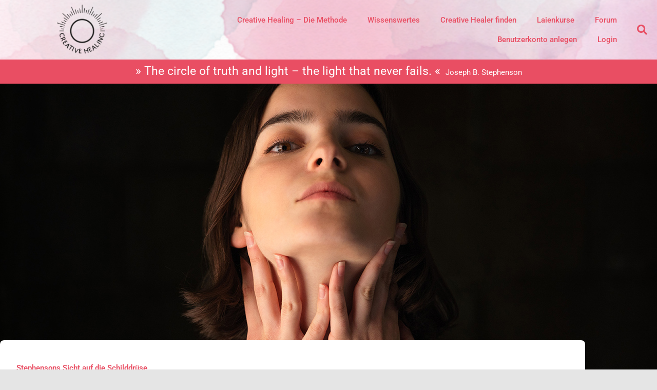

--- FILE ---
content_type: text/html; charset=UTF-8
request_url: https://creativehealing.world/stephensons-sicht-auf-die-schilddruese/
body_size: 15982
content:
<!DOCTYPE html>
<html lang="de">
<head>
<meta charset="UTF-8">
<meta name="viewport" content="width=device-width, initial-scale=1">
	<link rel="profile" href="https://gmpg.org/xfn/11"> 
	<meta name='robots' content='index, follow, max-image-preview:large, max-snippet:-1, max-video-preview:-1' />

	<!-- This site is optimized with the Yoast SEO plugin v26.8 - https://yoast.com/product/yoast-seo-wordpress/ -->
	<title>Stephensons Sicht auf die Schilddrüse - Creative Healing</title>
	<meta name="description" content="Schilddrüsenerkrankungen sind auf dem Vormarsch - Creative Healing bietet eine stimmige und integrative Begleit-Therapie." />
	<link rel="canonical" href="https://creativehealing.world/stephensons-sicht-auf-die-schilddruese/" />
	<meta property="og:locale" content="de_DE" />
	<meta property="og:type" content="article" />
	<meta property="og:title" content="Stephensons Sicht auf die Schilddrüse - Creative Healing" />
	<meta property="og:description" content="Schilddrüsenerkrankungen sind auf dem Vormarsch - Creative Healing bietet eine stimmige und integrative Begleit-Therapie." />
	<meta property="og:url" content="https://creativehealing.world/stephensons-sicht-auf-die-schilddruese/" />
	<meta property="og:site_name" content="Creative Healing" />
	<meta property="article:published_time" content="2022-01-04T21:03:35+00:00" />
	<meta property="article:modified_time" content="2022-03-17T13:17:42+00:00" />
	<meta property="og:image" content="https://creativehealing.world/wp-content/uploads/2021/12/Creative-Healing_Schilddruese.jpg" />
	<meta property="og:image:width" content="1400" />
	<meta property="og:image:height" content="600" />
	<meta property="og:image:type" content="image/jpeg" />
	<meta name="author" content="Claudia A. Pfeiffer" />
	<meta name="twitter:card" content="summary_large_image" />
	<meta name="twitter:label1" content="Verfasst von" />
	<meta name="twitter:data1" content="Claudia A. Pfeiffer" />
	<meta name="twitter:label2" content="Geschätzte Lesezeit" />
	<meta name="twitter:data2" content="2 Minuten" />
	<script type="application/ld+json" class="yoast-schema-graph">{"@context":"https://schema.org","@graph":[{"@type":"Article","@id":"https://creativehealing.world/stephensons-sicht-auf-die-schilddruese/#article","isPartOf":{"@id":"https://creativehealing.world/stephensons-sicht-auf-die-schilddruese/"},"author":{"name":"Claudia A. Pfeiffer","@id":"https://creativehealing.world/#/schema/person/d81dce8c07b8ff2e5357d4c402300c2d"},"headline":"Stephensons Sicht auf die Schilddrüse","datePublished":"2022-01-04T21:03:35+00:00","dateModified":"2022-03-17T13:17:42+00:00","mainEntityOfPage":{"@id":"https://creativehealing.world/stephensons-sicht-auf-die-schilddruese/"},"wordCount":394,"publisher":{"@id":"https://creativehealing.world/#organization"},"image":{"@id":"https://creativehealing.world/stephensons-sicht-auf-die-schilddruese/#primaryimage"},"thumbnailUrl":"https://creativehealing.world/wp-content/uploads/2021/12/Creative-Healing_Schilddruese.jpg","articleSection":["Analogien &amp; Konzepte"],"inLanguage":"de"},{"@type":"WebPage","@id":"https://creativehealing.world/stephensons-sicht-auf-die-schilddruese/","url":"https://creativehealing.world/stephensons-sicht-auf-die-schilddruese/","name":"Stephensons Sicht auf die Schilddrüse - Creative Healing","isPartOf":{"@id":"https://creativehealing.world/#website"},"primaryImageOfPage":{"@id":"https://creativehealing.world/stephensons-sicht-auf-die-schilddruese/#primaryimage"},"image":{"@id":"https://creativehealing.world/stephensons-sicht-auf-die-schilddruese/#primaryimage"},"thumbnailUrl":"https://creativehealing.world/wp-content/uploads/2021/12/Creative-Healing_Schilddruese.jpg","datePublished":"2022-01-04T21:03:35+00:00","dateModified":"2022-03-17T13:17:42+00:00","description":"Schilddrüsenerkrankungen sind auf dem Vormarsch - Creative Healing bietet eine stimmige und integrative Begleit-Therapie.","breadcrumb":{"@id":"https://creativehealing.world/stephensons-sicht-auf-die-schilddruese/#breadcrumb"},"inLanguage":"de","potentialAction":[{"@type":"ReadAction","target":["https://creativehealing.world/stephensons-sicht-auf-die-schilddruese/"]}]},{"@type":"ImageObject","inLanguage":"de","@id":"https://creativehealing.world/stephensons-sicht-auf-die-schilddruese/#primaryimage","url":"https://creativehealing.world/wp-content/uploads/2021/12/Creative-Healing_Schilddruese.jpg","contentUrl":"https://creativehealing.world/wp-content/uploads/2021/12/Creative-Healing_Schilddruese.jpg","width":1400,"height":600,"caption":"Die Halsregion und ihre Bedeutung im Creative Healing"},{"@type":"BreadcrumbList","@id":"https://creativehealing.world/stephensons-sicht-auf-die-schilddruese/#breadcrumb","itemListElement":[{"@type":"ListItem","position":1,"name":"Startseite","item":"https://creativehealing.world/"},{"@type":"ListItem","position":2,"name":"Stephensons Sicht auf die Schilddrüse"}]},{"@type":"WebSite","@id":"https://creativehealing.world/#website","url":"https://creativehealing.world/","name":"Creative Healing","description":"Creative Healing und die Therapeutische Frauen-Massage","publisher":{"@id":"https://creativehealing.world/#organization"},"potentialAction":[{"@type":"SearchAction","target":{"@type":"EntryPoint","urlTemplate":"https://creativehealing.world/?s={search_term_string}"},"query-input":{"@type":"PropertyValueSpecification","valueRequired":true,"valueName":"search_term_string"}}],"inLanguage":"de"},{"@type":"Organization","@id":"https://creativehealing.world/#organization","name":"Creative Healing","url":"https://creativehealing.world/","logo":{"@type":"ImageObject","inLanguage":"de","@id":"https://creativehealing.world/#/schema/logo/image/","url":"https://creativehealing.world/wp-content/uploads/2021/12/cropped-Creative_Healing_Logo164x107.png","contentUrl":"https://creativehealing.world/wp-content/uploads/2021/12/cropped-Creative_Healing_Logo164x107.png","width":131,"height":107,"caption":"Creative Healing"},"image":{"@id":"https://creativehealing.world/#/schema/logo/image/"}},{"@type":"Person","@id":"https://creativehealing.world/#/schema/person/d81dce8c07b8ff2e5357d4c402300c2d","name":"Claudia A. Pfeiffer","image":{"@type":"ImageObject","inLanguage":"de","@id":"https://creativehealing.world/#/schema/person/image/","url":"https://secure.gravatar.com/avatar/8cd4844c7d937fa8f23aab7f7cb7019fbebc61e0065cef6ab69c0317b6351dd9?s=96&d=mm&r=g","contentUrl":"https://secure.gravatar.com/avatar/8cd4844c7d937fa8f23aab7f7cb7019fbebc61e0065cef6ab69c0317b6351dd9?s=96&d=mm&r=g","caption":"Claudia A. Pfeiffer"},"url":"https://creativehealing.world/author/claudia/"}]}</script>
	<!-- / Yoast SEO plugin. -->


<link rel="alternate" type="application/rss+xml" title="Creative Healing &raquo; Feed" href="https://creativehealing.world/feed/" />
<link rel="alternate" type="application/rss+xml" title="Creative Healing &raquo; Kommentar-Feed" href="https://creativehealing.world/comments/feed/" />
<link rel="alternate" title="oEmbed (JSON)" type="application/json+oembed" href="https://creativehealing.world/wp-json/oembed/1.0/embed?url=https%3A%2F%2Fcreativehealing.world%2Fstephensons-sicht-auf-die-schilddruese%2F" />
<link rel="alternate" title="oEmbed (XML)" type="text/xml+oembed" href="https://creativehealing.world/wp-json/oembed/1.0/embed?url=https%3A%2F%2Fcreativehealing.world%2Fstephensons-sicht-auf-die-schilddruese%2F&#038;format=xml" />
<style id='wp-img-auto-sizes-contain-inline-css'>
img:is([sizes=auto i],[sizes^="auto," i]){contain-intrinsic-size:3000px 1500px}
/*# sourceURL=wp-img-auto-sizes-contain-inline-css */
</style>
<style id='cf-frontend-style-inline-css'>
@font-face {
	font-family: 'Warm-Script';
	font-weight: 400;
	font-display: auto;
	src: url('https://creativehealing.world/wp-content/uploads/2023/05/WarmScript-Regular.woff') format('woff'),
		url('https://creativehealing.world/wp-content/uploads/2023/05/WarmScript-Regular.ttf') format('truetype');
}
@font-face {
	font-family: 'Warm-Script';
	font-weight: 100;
	font-display: auto;
	src: url('https://creativehealing.world/wp-content/uploads/2023/05/WarmScript-Regular.woff') format('woff'),
		url('https://creativehealing.world/wp-content/uploads/2023/05/WarmScript-Regular.ttf') format('truetype');
}
@font-face {
	font-family: 'Beth Ellen';
	font-weight: 400;
	font-display: auto;
	src: url('https://creativehealing.world/wp-content/uploads/2022/01/beth-ellen-v15-latin-regular.woff2') format('woff2'),
		url('https://creativehealing.world/wp-content/uploads/2022/01/beth-ellen-v15-latin-regular.woff') format('woff'),
		url('https://creativehealing.world/wp-content/uploads/2022/01/beth-ellen-v15-latin-regular.ttf') format('truetype'),
		url('https://creativehealing.world/wp-content/uploads/2022/01/beth-ellen-v15-latin-regular.eot?#iefix') format('embedded-opentype'),
		url('https://creativehealing.world/wp-content/uploads/2022/01/beth-ellen-v15-latin-regular.svg') format('svg');
}
/*# sourceURL=cf-frontend-style-inline-css */
</style>
<link rel='stylesheet' id='astra-theme-css-css' href='https://creativehealing.world/wp-content/themes/astra/assets/css/minified/main.min.css?ver=4.11.18' media='all' />
<link rel='stylesheet' id='astra-theme-dynamic-css' href='https://creativehealing.world/wp-content/uploads/astra/astra-theme-dynamic-css-post-668.css?ver=1766389545' media='all' />
<link rel='stylesheet' id='fluentform-elementor-widget-css' href='https://creativehealing.world/wp-content/plugins/fluentform/assets/css/fluent-forms-elementor-widget.css?ver=6.1.12' media='all' />
<style id='wp-emoji-styles-inline-css'>

	img.wp-smiley, img.emoji {
		display: inline !important;
		border: none !important;
		box-shadow: none !important;
		height: 1em !important;
		width: 1em !important;
		margin: 0 0.07em !important;
		vertical-align: -0.1em !important;
		background: none !important;
		padding: 0 !important;
	}
/*# sourceURL=wp-emoji-styles-inline-css */
</style>
<link rel='stylesheet' id='wp-block-library-css' href='https://creativehealing.world/wp-includes/css/dist/block-library/style.min.css?ver=6.9' media='all' />
<style id='global-styles-inline-css'>
:root{--wp--preset--aspect-ratio--square: 1;--wp--preset--aspect-ratio--4-3: 4/3;--wp--preset--aspect-ratio--3-4: 3/4;--wp--preset--aspect-ratio--3-2: 3/2;--wp--preset--aspect-ratio--2-3: 2/3;--wp--preset--aspect-ratio--16-9: 16/9;--wp--preset--aspect-ratio--9-16: 9/16;--wp--preset--color--black: #000000;--wp--preset--color--cyan-bluish-gray: #abb8c3;--wp--preset--color--white: #ffffff;--wp--preset--color--pale-pink: #f78da7;--wp--preset--color--vivid-red: #cf2e2e;--wp--preset--color--luminous-vivid-orange: #ff6900;--wp--preset--color--luminous-vivid-amber: #fcb900;--wp--preset--color--light-green-cyan: #7bdcb5;--wp--preset--color--vivid-green-cyan: #00d084;--wp--preset--color--pale-cyan-blue: #8ed1fc;--wp--preset--color--vivid-cyan-blue: #0693e3;--wp--preset--color--vivid-purple: #9b51e0;--wp--preset--color--ast-global-color-0: var(--ast-global-color-0);--wp--preset--color--ast-global-color-1: var(--ast-global-color-1);--wp--preset--color--ast-global-color-2: var(--ast-global-color-2);--wp--preset--color--ast-global-color-3: var(--ast-global-color-3);--wp--preset--color--ast-global-color-4: var(--ast-global-color-4);--wp--preset--color--ast-global-color-5: var(--ast-global-color-5);--wp--preset--color--ast-global-color-6: var(--ast-global-color-6);--wp--preset--color--ast-global-color-7: var(--ast-global-color-7);--wp--preset--color--ast-global-color-8: var(--ast-global-color-8);--wp--preset--gradient--vivid-cyan-blue-to-vivid-purple: linear-gradient(135deg,rgb(6,147,227) 0%,rgb(155,81,224) 100%);--wp--preset--gradient--light-green-cyan-to-vivid-green-cyan: linear-gradient(135deg,rgb(122,220,180) 0%,rgb(0,208,130) 100%);--wp--preset--gradient--luminous-vivid-amber-to-luminous-vivid-orange: linear-gradient(135deg,rgb(252,185,0) 0%,rgb(255,105,0) 100%);--wp--preset--gradient--luminous-vivid-orange-to-vivid-red: linear-gradient(135deg,rgb(255,105,0) 0%,rgb(207,46,46) 100%);--wp--preset--gradient--very-light-gray-to-cyan-bluish-gray: linear-gradient(135deg,rgb(238,238,238) 0%,rgb(169,184,195) 100%);--wp--preset--gradient--cool-to-warm-spectrum: linear-gradient(135deg,rgb(74,234,220) 0%,rgb(151,120,209) 20%,rgb(207,42,186) 40%,rgb(238,44,130) 60%,rgb(251,105,98) 80%,rgb(254,248,76) 100%);--wp--preset--gradient--blush-light-purple: linear-gradient(135deg,rgb(255,206,236) 0%,rgb(152,150,240) 100%);--wp--preset--gradient--blush-bordeaux: linear-gradient(135deg,rgb(254,205,165) 0%,rgb(254,45,45) 50%,rgb(107,0,62) 100%);--wp--preset--gradient--luminous-dusk: linear-gradient(135deg,rgb(255,203,112) 0%,rgb(199,81,192) 50%,rgb(65,88,208) 100%);--wp--preset--gradient--pale-ocean: linear-gradient(135deg,rgb(255,245,203) 0%,rgb(182,227,212) 50%,rgb(51,167,181) 100%);--wp--preset--gradient--electric-grass: linear-gradient(135deg,rgb(202,248,128) 0%,rgb(113,206,126) 100%);--wp--preset--gradient--midnight: linear-gradient(135deg,rgb(2,3,129) 0%,rgb(40,116,252) 100%);--wp--preset--font-size--small: 13px;--wp--preset--font-size--medium: 20px;--wp--preset--font-size--large: 36px;--wp--preset--font-size--x-large: 42px;--wp--preset--spacing--20: 0.44rem;--wp--preset--spacing--30: 0.67rem;--wp--preset--spacing--40: 1rem;--wp--preset--spacing--50: 1.5rem;--wp--preset--spacing--60: 2.25rem;--wp--preset--spacing--70: 3.38rem;--wp--preset--spacing--80: 5.06rem;--wp--preset--shadow--natural: 6px 6px 9px rgba(0, 0, 0, 0.2);--wp--preset--shadow--deep: 12px 12px 50px rgba(0, 0, 0, 0.4);--wp--preset--shadow--sharp: 6px 6px 0px rgba(0, 0, 0, 0.2);--wp--preset--shadow--outlined: 6px 6px 0px -3px rgb(255, 255, 255), 6px 6px rgb(0, 0, 0);--wp--preset--shadow--crisp: 6px 6px 0px rgb(0, 0, 0);}:root { --wp--style--global--content-size: var(--wp--custom--ast-content-width-size);--wp--style--global--wide-size: var(--wp--custom--ast-wide-width-size); }:where(body) { margin: 0; }.wp-site-blocks > .alignleft { float: left; margin-right: 2em; }.wp-site-blocks > .alignright { float: right; margin-left: 2em; }.wp-site-blocks > .aligncenter { justify-content: center; margin-left: auto; margin-right: auto; }:where(.wp-site-blocks) > * { margin-block-start: 24px; margin-block-end: 0; }:where(.wp-site-blocks) > :first-child { margin-block-start: 0; }:where(.wp-site-blocks) > :last-child { margin-block-end: 0; }:root { --wp--style--block-gap: 24px; }:root :where(.is-layout-flow) > :first-child{margin-block-start: 0;}:root :where(.is-layout-flow) > :last-child{margin-block-end: 0;}:root :where(.is-layout-flow) > *{margin-block-start: 24px;margin-block-end: 0;}:root :where(.is-layout-constrained) > :first-child{margin-block-start: 0;}:root :where(.is-layout-constrained) > :last-child{margin-block-end: 0;}:root :where(.is-layout-constrained) > *{margin-block-start: 24px;margin-block-end: 0;}:root :where(.is-layout-flex){gap: 24px;}:root :where(.is-layout-grid){gap: 24px;}.is-layout-flow > .alignleft{float: left;margin-inline-start: 0;margin-inline-end: 2em;}.is-layout-flow > .alignright{float: right;margin-inline-start: 2em;margin-inline-end: 0;}.is-layout-flow > .aligncenter{margin-left: auto !important;margin-right: auto !important;}.is-layout-constrained > .alignleft{float: left;margin-inline-start: 0;margin-inline-end: 2em;}.is-layout-constrained > .alignright{float: right;margin-inline-start: 2em;margin-inline-end: 0;}.is-layout-constrained > .aligncenter{margin-left: auto !important;margin-right: auto !important;}.is-layout-constrained > :where(:not(.alignleft):not(.alignright):not(.alignfull)){max-width: var(--wp--style--global--content-size);margin-left: auto !important;margin-right: auto !important;}.is-layout-constrained > .alignwide{max-width: var(--wp--style--global--wide-size);}body .is-layout-flex{display: flex;}.is-layout-flex{flex-wrap: wrap;align-items: center;}.is-layout-flex > :is(*, div){margin: 0;}body .is-layout-grid{display: grid;}.is-layout-grid > :is(*, div){margin: 0;}body{padding-top: 0px;padding-right: 0px;padding-bottom: 0px;padding-left: 0px;}a:where(:not(.wp-element-button)){text-decoration: none;}:root :where(.wp-element-button, .wp-block-button__link){background-color: #32373c;border-width: 0;color: #fff;font-family: inherit;font-size: inherit;font-style: inherit;font-weight: inherit;letter-spacing: inherit;line-height: inherit;padding-top: calc(0.667em + 2px);padding-right: calc(1.333em + 2px);padding-bottom: calc(0.667em + 2px);padding-left: calc(1.333em + 2px);text-decoration: none;text-transform: inherit;}.has-black-color{color: var(--wp--preset--color--black) !important;}.has-cyan-bluish-gray-color{color: var(--wp--preset--color--cyan-bluish-gray) !important;}.has-white-color{color: var(--wp--preset--color--white) !important;}.has-pale-pink-color{color: var(--wp--preset--color--pale-pink) !important;}.has-vivid-red-color{color: var(--wp--preset--color--vivid-red) !important;}.has-luminous-vivid-orange-color{color: var(--wp--preset--color--luminous-vivid-orange) !important;}.has-luminous-vivid-amber-color{color: var(--wp--preset--color--luminous-vivid-amber) !important;}.has-light-green-cyan-color{color: var(--wp--preset--color--light-green-cyan) !important;}.has-vivid-green-cyan-color{color: var(--wp--preset--color--vivid-green-cyan) !important;}.has-pale-cyan-blue-color{color: var(--wp--preset--color--pale-cyan-blue) !important;}.has-vivid-cyan-blue-color{color: var(--wp--preset--color--vivid-cyan-blue) !important;}.has-vivid-purple-color{color: var(--wp--preset--color--vivid-purple) !important;}.has-ast-global-color-0-color{color: var(--wp--preset--color--ast-global-color-0) !important;}.has-ast-global-color-1-color{color: var(--wp--preset--color--ast-global-color-1) !important;}.has-ast-global-color-2-color{color: var(--wp--preset--color--ast-global-color-2) !important;}.has-ast-global-color-3-color{color: var(--wp--preset--color--ast-global-color-3) !important;}.has-ast-global-color-4-color{color: var(--wp--preset--color--ast-global-color-4) !important;}.has-ast-global-color-5-color{color: var(--wp--preset--color--ast-global-color-5) !important;}.has-ast-global-color-6-color{color: var(--wp--preset--color--ast-global-color-6) !important;}.has-ast-global-color-7-color{color: var(--wp--preset--color--ast-global-color-7) !important;}.has-ast-global-color-8-color{color: var(--wp--preset--color--ast-global-color-8) !important;}.has-black-background-color{background-color: var(--wp--preset--color--black) !important;}.has-cyan-bluish-gray-background-color{background-color: var(--wp--preset--color--cyan-bluish-gray) !important;}.has-white-background-color{background-color: var(--wp--preset--color--white) !important;}.has-pale-pink-background-color{background-color: var(--wp--preset--color--pale-pink) !important;}.has-vivid-red-background-color{background-color: var(--wp--preset--color--vivid-red) !important;}.has-luminous-vivid-orange-background-color{background-color: var(--wp--preset--color--luminous-vivid-orange) !important;}.has-luminous-vivid-amber-background-color{background-color: var(--wp--preset--color--luminous-vivid-amber) !important;}.has-light-green-cyan-background-color{background-color: var(--wp--preset--color--light-green-cyan) !important;}.has-vivid-green-cyan-background-color{background-color: var(--wp--preset--color--vivid-green-cyan) !important;}.has-pale-cyan-blue-background-color{background-color: var(--wp--preset--color--pale-cyan-blue) !important;}.has-vivid-cyan-blue-background-color{background-color: var(--wp--preset--color--vivid-cyan-blue) !important;}.has-vivid-purple-background-color{background-color: var(--wp--preset--color--vivid-purple) !important;}.has-ast-global-color-0-background-color{background-color: var(--wp--preset--color--ast-global-color-0) !important;}.has-ast-global-color-1-background-color{background-color: var(--wp--preset--color--ast-global-color-1) !important;}.has-ast-global-color-2-background-color{background-color: var(--wp--preset--color--ast-global-color-2) !important;}.has-ast-global-color-3-background-color{background-color: var(--wp--preset--color--ast-global-color-3) !important;}.has-ast-global-color-4-background-color{background-color: var(--wp--preset--color--ast-global-color-4) !important;}.has-ast-global-color-5-background-color{background-color: var(--wp--preset--color--ast-global-color-5) !important;}.has-ast-global-color-6-background-color{background-color: var(--wp--preset--color--ast-global-color-6) !important;}.has-ast-global-color-7-background-color{background-color: var(--wp--preset--color--ast-global-color-7) !important;}.has-ast-global-color-8-background-color{background-color: var(--wp--preset--color--ast-global-color-8) !important;}.has-black-border-color{border-color: var(--wp--preset--color--black) !important;}.has-cyan-bluish-gray-border-color{border-color: var(--wp--preset--color--cyan-bluish-gray) !important;}.has-white-border-color{border-color: var(--wp--preset--color--white) !important;}.has-pale-pink-border-color{border-color: var(--wp--preset--color--pale-pink) !important;}.has-vivid-red-border-color{border-color: var(--wp--preset--color--vivid-red) !important;}.has-luminous-vivid-orange-border-color{border-color: var(--wp--preset--color--luminous-vivid-orange) !important;}.has-luminous-vivid-amber-border-color{border-color: var(--wp--preset--color--luminous-vivid-amber) !important;}.has-light-green-cyan-border-color{border-color: var(--wp--preset--color--light-green-cyan) !important;}.has-vivid-green-cyan-border-color{border-color: var(--wp--preset--color--vivid-green-cyan) !important;}.has-pale-cyan-blue-border-color{border-color: var(--wp--preset--color--pale-cyan-blue) !important;}.has-vivid-cyan-blue-border-color{border-color: var(--wp--preset--color--vivid-cyan-blue) !important;}.has-vivid-purple-border-color{border-color: var(--wp--preset--color--vivid-purple) !important;}.has-ast-global-color-0-border-color{border-color: var(--wp--preset--color--ast-global-color-0) !important;}.has-ast-global-color-1-border-color{border-color: var(--wp--preset--color--ast-global-color-1) !important;}.has-ast-global-color-2-border-color{border-color: var(--wp--preset--color--ast-global-color-2) !important;}.has-ast-global-color-3-border-color{border-color: var(--wp--preset--color--ast-global-color-3) !important;}.has-ast-global-color-4-border-color{border-color: var(--wp--preset--color--ast-global-color-4) !important;}.has-ast-global-color-5-border-color{border-color: var(--wp--preset--color--ast-global-color-5) !important;}.has-ast-global-color-6-border-color{border-color: var(--wp--preset--color--ast-global-color-6) !important;}.has-ast-global-color-7-border-color{border-color: var(--wp--preset--color--ast-global-color-7) !important;}.has-ast-global-color-8-border-color{border-color: var(--wp--preset--color--ast-global-color-8) !important;}.has-vivid-cyan-blue-to-vivid-purple-gradient-background{background: var(--wp--preset--gradient--vivid-cyan-blue-to-vivid-purple) !important;}.has-light-green-cyan-to-vivid-green-cyan-gradient-background{background: var(--wp--preset--gradient--light-green-cyan-to-vivid-green-cyan) !important;}.has-luminous-vivid-amber-to-luminous-vivid-orange-gradient-background{background: var(--wp--preset--gradient--luminous-vivid-amber-to-luminous-vivid-orange) !important;}.has-luminous-vivid-orange-to-vivid-red-gradient-background{background: var(--wp--preset--gradient--luminous-vivid-orange-to-vivid-red) !important;}.has-very-light-gray-to-cyan-bluish-gray-gradient-background{background: var(--wp--preset--gradient--very-light-gray-to-cyan-bluish-gray) !important;}.has-cool-to-warm-spectrum-gradient-background{background: var(--wp--preset--gradient--cool-to-warm-spectrum) !important;}.has-blush-light-purple-gradient-background{background: var(--wp--preset--gradient--blush-light-purple) !important;}.has-blush-bordeaux-gradient-background{background: var(--wp--preset--gradient--blush-bordeaux) !important;}.has-luminous-dusk-gradient-background{background: var(--wp--preset--gradient--luminous-dusk) !important;}.has-pale-ocean-gradient-background{background: var(--wp--preset--gradient--pale-ocean) !important;}.has-electric-grass-gradient-background{background: var(--wp--preset--gradient--electric-grass) !important;}.has-midnight-gradient-background{background: var(--wp--preset--gradient--midnight) !important;}.has-small-font-size{font-size: var(--wp--preset--font-size--small) !important;}.has-medium-font-size{font-size: var(--wp--preset--font-size--medium) !important;}.has-large-font-size{font-size: var(--wp--preset--font-size--large) !important;}.has-x-large-font-size{font-size: var(--wp--preset--font-size--x-large) !important;}
:root :where(.wp-block-pullquote){font-size: 1.5em;line-height: 1.6;}
/*# sourceURL=global-styles-inline-css */
</style>
<link rel='stylesheet' id='bbp-default-css' href='https://creativehealing.world/wp-content/plugins/bbpress/templates/default/css/bbpress.min.css?ver=2.6.14' media='all' />
<link rel='stylesheet' id='astra-addon-css-css' href='https://creativehealing.world/wp-content/uploads/astra-addon/astra-addon-6946f2ff724518-13761825.css?ver=4.11.13' media='all' />
<link rel='stylesheet' id='astra-addon-dynamic-css' href='https://creativehealing.world/wp-content/uploads/astra-addon/astra-addon-dynamic-css-post-668.css?ver=1766389545' media='all' />
<link rel='stylesheet' id='gdatt-attachments-css' href='https://creativehealing.world/wp-content/plugins/gd-bbpress-attachments/css/front.min.css?ver=4.9.3_b2830_free' media='all' />
<link rel='stylesheet' id='elementor-frontend-css' href='https://creativehealing.world/wp-content/plugins/elementor/assets/css/frontend.min.css?ver=3.34.0' media='all' />
<style id='elementor-frontend-inline-css'>
.elementor-193 .elementor-element.elementor-element-78157aa:not(.elementor-motion-effects-element-type-background), .elementor-193 .elementor-element.elementor-element-78157aa > .elementor-motion-effects-container > .elementor-motion-effects-layer{background-image:url("https://creativehealing.world/wp-content/uploads/2021/12/Creative-Healing_Schilddruese.jpg");}
/*# sourceURL=elementor-frontend-inline-css */
</style>
<link rel='stylesheet' id='widget-image-css' href='https://creativehealing.world/wp-content/plugins/elementor/assets/css/widget-image.min.css?ver=3.34.0' media='all' />
<link rel='stylesheet' id='widget-nav-menu-css' href='https://creativehealing.world/wp-content/plugins/elementor-pro/assets/css/widget-nav-menu.min.css?ver=3.34.0' media='all' />
<link rel='stylesheet' id='widget-search-form-css' href='https://creativehealing.world/wp-content/plugins/elementor-pro/assets/css/widget-search-form.min.css?ver=3.34.0' media='all' />
<link rel='stylesheet' id='elementor-icons-shared-0-css' href='https://creativehealing.world/wp-content/plugins/elementor/assets/lib/font-awesome/css/fontawesome.min.css?ver=5.15.3' media='all' />
<link rel='stylesheet' id='elementor-icons-fa-solid-css' href='https://creativehealing.world/wp-content/plugins/elementor/assets/lib/font-awesome/css/solid.min.css?ver=5.15.3' media='all' />
<link rel='stylesheet' id='widget-heading-css' href='https://creativehealing.world/wp-content/plugins/elementor/assets/css/widget-heading.min.css?ver=3.34.0' media='all' />
<link rel='stylesheet' id='widget-post-navigation-css' href='https://creativehealing.world/wp-content/plugins/elementor-pro/assets/css/widget-post-navigation.min.css?ver=3.34.0' media='all' />
<link rel='stylesheet' id='widget-spacer-css' href='https://creativehealing.world/wp-content/plugins/elementor/assets/css/widget-spacer.min.css?ver=3.34.0' media='all' />
<link rel='stylesheet' id='widget-posts-css' href='https://creativehealing.world/wp-content/plugins/elementor-pro/assets/css/widget-posts.min.css?ver=3.34.0' media='all' />
<link rel='stylesheet' id='elementor-icons-css' href='https://creativehealing.world/wp-content/plugins/elementor/assets/lib/eicons/css/elementor-icons.min.css?ver=5.45.0' media='all' />
<link rel='stylesheet' id='elementor-post-7-css' href='https://creativehealing.world/wp-content/uploads/elementor/css/post-7.css?ver=1768968206' media='all' />
<link rel='stylesheet' id='elementor-post-66-css' href='https://creativehealing.world/wp-content/uploads/elementor/css/post-66.css?ver=1768968206' media='all' />
<link rel='stylesheet' id='elementor-post-548-css' href='https://creativehealing.world/wp-content/uploads/elementor/css/post-548.css?ver=1768968206' media='all' />
<link rel='stylesheet' id='elementor-post-193-css' href='https://creativehealing.world/wp-content/uploads/elementor/css/post-193.css?ver=1768968633' media='all' />
<link rel='stylesheet' id='eduvideo-theme-css-css' href='https://creativehealing.world/wp-content/themes/astra-child-smili-special/style.css?ver=1.0.0' media='all' />
<link rel='stylesheet' id='elementor-gf-local-roboto-css' href='//creativehealing.world/wp-content/uploads/omgf/elementor-gf-local-roboto/elementor-gf-local-roboto.css?ver=1666356218' media='all' />
<link rel='stylesheet' id='elementor-gf-local-robotoslab-css' href='//creativehealing.world/wp-content/uploads/omgf/elementor-gf-local-robotoslab/elementor-gf-local-robotoslab.css?ver=1666356218' media='all' />
<link rel='stylesheet' id='elementor-gf-local-rubik-css' href='//creativehealing.world/wp-content/uploads/omgf/elementor-gf-local-rubik/elementor-gf-local-rubik.css?ver=1666356218' media='all' />
<script src="https://creativehealing.world/wp-content/themes/astra/assets/js/minified/flexibility.min.js?ver=4.11.18" id="astra-flexibility-js"></script>
<script id="astra-flexibility-js-after">
flexibility(document.documentElement);
//# sourceURL=astra-flexibility-js-after
</script>
<script src="https://creativehealing.world/wp-includes/js/jquery/jquery.min.js?ver=3.7.1" id="jquery-core-js"></script>
<script src="https://creativehealing.world/wp-includes/js/jquery/jquery-migrate.min.js?ver=3.4.1" id="jquery-migrate-js"></script>
<link rel="https://api.w.org/" href="https://creativehealing.world/wp-json/" /><link rel="alternate" title="JSON" type="application/json" href="https://creativehealing.world/wp-json/wp/v2/posts/668" /><link rel="EditURI" type="application/rsd+xml" title="RSD" href="https://creativehealing.world/xmlrpc.php?rsd" />
<meta name="generator" content="WordPress 6.9" />
<link rel='shortlink' href='https://creativehealing.world/?p=668' />
<script>document.documentElement.className += " js";</script>
<meta name="generator" content="Elementor 3.34.0; features: additional_custom_breakpoints; settings: css_print_method-external, google_font-enabled, font_display-auto">
<!-- Matomo -->
<script>
  var _paq = window._paq = window._paq || [];
  /* tracker methods like "setCustomDimension" should be called before "trackPageView" */
  _paq.push(["setDocumentTitle", document.domain + "/" + document.title]);
  _paq.push(["setCookieDomain", "*.creativehealing.world"]);
  _paq.push(["setDomains", ["*.creativehealing.world"]]);
  _paq.push(["disableCookies"]);
  _paq.push(['trackPageView']);
  _paq.push(['enableLinkTracking']);
  (function() {
    var u="//stats.smilingcat.de/matomo/";
    _paq.push(['setTrackerUrl', u+'matomo.php']);
    _paq.push(['setSiteId', '11']);
    var d=document, g=d.createElement('script'), s=d.getElementsByTagName('script')[0];
    g.async=true; g.src=u+'matomo.js'; s.parentNode.insertBefore(g,s);
  })();
</script>
<!-- End Matomo Code -->
			<style>
				.e-con.e-parent:nth-of-type(n+4):not(.e-lazyloaded):not(.e-no-lazyload),
				.e-con.e-parent:nth-of-type(n+4):not(.e-lazyloaded):not(.e-no-lazyload) * {
					background-image: none !important;
				}
				@media screen and (max-height: 1024px) {
					.e-con.e-parent:nth-of-type(n+3):not(.e-lazyloaded):not(.e-no-lazyload),
					.e-con.e-parent:nth-of-type(n+3):not(.e-lazyloaded):not(.e-no-lazyload) * {
						background-image: none !important;
					}
				}
				@media screen and (max-height: 640px) {
					.e-con.e-parent:nth-of-type(n+2):not(.e-lazyloaded):not(.e-no-lazyload),
					.e-con.e-parent:nth-of-type(n+2):not(.e-lazyloaded):not(.e-no-lazyload) * {
						background-image: none !important;
					}
				}
			</style>
			<link rel="icon" href="https://creativehealing.world/wp-content/uploads/2021/12/webicon_40x40.png" sizes="32x32" />
<link rel="icon" href="https://creativehealing.world/wp-content/uploads/2021/12/webicon_40x40.png" sizes="192x192" />
<link rel="apple-touch-icon" href="https://creativehealing.world/wp-content/uploads/2021/12/webicon_40x40.png" />
<meta name="msapplication-TileImage" content="https://creativehealing.world/wp-content/uploads/2021/12/webicon_40x40.png" />
		<style id="wp-custom-css">
			/*custom style for quotes used in Gutenberg block editor*/
.jbs {
	background-color: #E94E63;
	color: #F9F4F4;
    border-color: #e6e9ec;
    border-left: 7px #e6e9ec;
    border-style: solid;
    padding-left: 20px;
	font-family: "Beth Ellen", Sans-serif;
font-style: italic;
margin-bottom:0px;
padding-bottom:25px;
padding-top:25px;
} 

/*styling for subsequent jbs classes after the first one*/
.jbs ~ .jbs{
	padding-top:0px;
}

.jbs p {
	font-family: "Beth Ellen", Sans-serif!important;
}

/*mobile styling fuer Profil der Anleiterin*/


@media only screen and (max-width: 600px) {
  .icon-anleiterin .wp-block-media-text__media {
        width: 50%;
		margin: 0 auto;
    }
}
		</style>
		</head>

<body itemtype='https://schema.org/Blog' itemscope='itemscope' class="wp-singular post-template-default single single-post postid-668 single-format-standard wp-custom-logo wp-embed-responsive wp-theme-astra wp-child-theme-astra-child-smili-special ast-desktop ast-page-builder-template ast-no-sidebar astra-4.11.18 ast-blog-single-style-1 ast-single-post ast-inherit-site-logo-transparent ast-hfb-header elementor-page-193 ast-normal-title-enabled elementor-default elementor-kit-7 astra-addon-4.11.13">

<script type="text/javascript" id="bbp-swap-no-js-body-class">
	document.body.className = document.body.className.replace( 'bbp-no-js', 'bbp-js' );
</script>


<a
	class="skip-link screen-reader-text"
	href="#content">
		Zum Inhalt springen</a>

<div
class="hfeed site" id="page">
			<header data-elementor-type="header" data-elementor-id="66" class="elementor elementor-66 elementor-location-header" data-elementor-post-type="elementor_library">
					<header class="elementor-section elementor-top-section elementor-element elementor-element-6af81fd3 elementor-section-content-middle elementor-section-height-min-height elementor-section-full_width elementor-section-height-default elementor-section-items-middle" data-id="6af81fd3" data-element_type="section" data-settings="{&quot;background_background&quot;:&quot;classic&quot;}">
						<div class="elementor-container elementor-column-gap-no">
					<div class="elementor-column elementor-col-25 elementor-top-column elementor-element elementor-element-6432c584" data-id="6432c584" data-element_type="column">
			<div class="elementor-widget-wrap elementor-element-populated">
						<div class="elementor-element elementor-element-3d4bc762 elementor-widget elementor-widget-theme-site-logo elementor-widget-image" data-id="3d4bc762" data-element_type="widget" data-widget_type="theme-site-logo.default">
				<div class="elementor-widget-container">
											<a href="https://creativehealing.world">
			<img width="131" height="107" src="https://creativehealing.world/wp-content/uploads/2021/12/cropped-Creative_Healing_Logo164x107.png" class="attachment-full size-full wp-image-62" alt="Creative Healing - Offizielles Logo" />				</a>
											</div>
				</div>
					</div>
		</div>
				<div class="elementor-column elementor-col-50 elementor-top-column elementor-element elementor-element-1ea7b4d8" data-id="1ea7b4d8" data-element_type="column" data-settings="{&quot;background_background&quot;:&quot;classic&quot;}">
			<div class="elementor-widget-wrap elementor-element-populated">
						<div class="elementor-element elementor-element-3c9d7188 elementor-nav-menu__align-end elementor-nav-menu--stretch elementor-nav-menu--dropdown-tablet elementor-nav-menu__text-align-aside elementor-nav-menu--toggle elementor-nav-menu--burger elementor-widget elementor-widget-nav-menu" data-id="3c9d7188" data-element_type="widget" data-settings="{&quot;full_width&quot;:&quot;stretch&quot;,&quot;layout&quot;:&quot;horizontal&quot;,&quot;submenu_icon&quot;:{&quot;value&quot;:&quot;&lt;i class=\&quot;fas fa-caret-down\&quot; aria-hidden=\&quot;true\&quot;&gt;&lt;\/i&gt;&quot;,&quot;library&quot;:&quot;fa-solid&quot;},&quot;toggle&quot;:&quot;burger&quot;}" data-widget_type="nav-menu.default">
				<div class="elementor-widget-container">
								<nav aria-label="Menü" class="elementor-nav-menu--main elementor-nav-menu__container elementor-nav-menu--layout-horizontal e--pointer-underline e--animation-fade">
				<ul id="menu-1-3c9d7188" class="elementor-nav-menu"><li class="menu-item menu-item-type-post_type menu-item-object-page menu-item-54"><a href="https://creativehealing.world/creative-healing-die-methode/" class="elementor-item menu-link">Creative Healing – Die Methode</a></li>
<li class="menu-item menu-item-type-post_type menu-item-object-page menu-item-545"><a href="https://creativehealing.world/wissenswertes/" class="elementor-item menu-link">Wissenswertes</a></li>
<li class="menu-item menu-item-type-post_type menu-item-object-page menu-item-55"><a href="https://creativehealing.world/creative-healer-finden/" class="elementor-item menu-link">Creative Healer finden</a></li>
<li class="menu-item menu-item-type-post_type menu-item-object-page menu-item-3448"><a href="https://creativehealing.world/laienkurse/" class="elementor-item menu-link">Laienkurse</a></li>
<li class="menu-item menu-item-type-custom menu-item-object-custom menu-item-2995"><a href="https://creativehealing.world/austausch" class="elementor-item menu-link">Forum</a></li>
<li class="menu-item menu-item-type-post_type menu-item-object-page menu-item-2991"><a href="https://creativehealing.world/benutzerkonto-anlegen/" class="elementor-item menu-link">Benutzerkonto anlegen</a></li>
<li class="menu-item menu-item-type-post_type menu-item-object-page menu-item-2990"><a href="https://creativehealing.world/login/" class="elementor-item menu-link">Login</a></li>
</ul>			</nav>
					<div class="elementor-menu-toggle" role="button" tabindex="0" aria-label="Menü Umschalter" aria-expanded="false">
			<i aria-hidden="true" role="presentation" class="elementor-menu-toggle__icon--open eicon-menu-bar"></i><i aria-hidden="true" role="presentation" class="elementor-menu-toggle__icon--close eicon-close"></i>		</div>
					<nav class="elementor-nav-menu--dropdown elementor-nav-menu__container" aria-hidden="true">
				<ul id="menu-2-3c9d7188" class="elementor-nav-menu"><li class="menu-item menu-item-type-post_type menu-item-object-page menu-item-54"><a href="https://creativehealing.world/creative-healing-die-methode/" class="elementor-item menu-link" tabindex="-1">Creative Healing – Die Methode</a></li>
<li class="menu-item menu-item-type-post_type menu-item-object-page menu-item-545"><a href="https://creativehealing.world/wissenswertes/" class="elementor-item menu-link" tabindex="-1">Wissenswertes</a></li>
<li class="menu-item menu-item-type-post_type menu-item-object-page menu-item-55"><a href="https://creativehealing.world/creative-healer-finden/" class="elementor-item menu-link" tabindex="-1">Creative Healer finden</a></li>
<li class="menu-item menu-item-type-post_type menu-item-object-page menu-item-3448"><a href="https://creativehealing.world/laienkurse/" class="elementor-item menu-link" tabindex="-1">Laienkurse</a></li>
<li class="menu-item menu-item-type-custom menu-item-object-custom menu-item-2995"><a href="https://creativehealing.world/austausch" class="elementor-item menu-link" tabindex="-1">Forum</a></li>
<li class="menu-item menu-item-type-post_type menu-item-object-page menu-item-2991"><a href="https://creativehealing.world/benutzerkonto-anlegen/" class="elementor-item menu-link" tabindex="-1">Benutzerkonto anlegen</a></li>
<li class="menu-item menu-item-type-post_type menu-item-object-page menu-item-2990"><a href="https://creativehealing.world/login/" class="elementor-item menu-link" tabindex="-1">Login</a></li>
</ul>			</nav>
						</div>
				</div>
					</div>
		</div>
				<div class="elementor-column elementor-col-25 elementor-top-column elementor-element elementor-element-2c06a89" data-id="2c06a89" data-element_type="column">
			<div class="elementor-widget-wrap elementor-element-populated">
						<div class="elementor-element elementor-element-330a049e elementor-search-form--skin-full_screen elementor-widget elementor-widget-search-form" data-id="330a049e" data-element_type="widget" data-settings="{&quot;skin&quot;:&quot;full_screen&quot;}" data-widget_type="search-form.default">
				<div class="elementor-widget-container">
							<search role="search">
			<form class="elementor-search-form" action="https://creativehealing.world" method="get">
												<div class="elementor-search-form__toggle" role="button" tabindex="0" aria-label="Suche">
					<i aria-hidden="true" class="fas fa-search"></i>				</div>
								<div class="elementor-search-form__container">
					<label class="elementor-screen-only" for="elementor-search-form-330a049e">Suche</label>

					
					<input id="elementor-search-form-330a049e" placeholder="Suche..." class="elementor-search-form__input" type="search" name="s" value="">
					
					
										<div class="dialog-lightbox-close-button dialog-close-button" role="button" tabindex="0" aria-label="Schließe dieses Suchfeld.">
						<i aria-hidden="true" class="eicon-close"></i>					</div>
									</div>
			</form>
		</search>
						</div>
				</div>
					</div>
		</div>
					</div>
		</header>
				<section class="elementor-section elementor-top-section elementor-element elementor-element-458af48 elementor-section-full_width elementor-section-content-middle elementor-section-height-default elementor-section-height-default" data-id="458af48" data-element_type="section" data-settings="{&quot;background_background&quot;:&quot;classic&quot;}">
						<div class="elementor-container elementor-column-gap-default">
					<div class="elementor-column elementor-col-100 elementor-top-column elementor-element elementor-element-d5a9eab" data-id="d5a9eab" data-element_type="column">
			<div class="elementor-widget-wrap elementor-element-populated">
						<div class="elementor-element elementor-element-d6c5e41 elementor-widget elementor-widget-text-editor" data-id="d6c5e41" data-element_type="widget" data-widget_type="text-editor.default">
				<div class="elementor-widget-container">
									<span class="titlebar-big">» The circle of truth and light &#8211; the light that never fails. « </span> <span class="titlebar-small">Joseph B. Stephenson</span>								</div>
				</div>
					</div>
		</div>
					</div>
		</section>
				</header>
			<div id="content" class="site-content">
		<div class="ast-container">
		

	<div id="primary" class="content-area primary">

		
					<main id="main" class="site-main">
						<div data-elementor-type="single-post" data-elementor-id="193" class="elementor elementor-193 elementor-location-single post-668 post type-post status-publish format-standard has-post-thumbnail hentry category-analogien ast-article-single" data-elementor-post-type="elementor_library">
					<section class="elementor-section elementor-top-section elementor-element elementor-element-78157aa elementor-section-height-min-height elementor-section-boxed elementor-section-height-default elementor-section-items-middle" data-id="78157aa" data-element_type="section" data-settings="{&quot;background_background&quot;:&quot;classic&quot;}">
						<div class="elementor-container elementor-column-gap-default">
					<div class="elementor-column elementor-col-100 elementor-top-column elementor-element elementor-element-6c2a99c" data-id="6c2a99c" data-element_type="column">
			<div class="elementor-widget-wrap">
							</div>
		</div>
					</div>
		</section>
				<section class="elementor-section elementor-top-section elementor-element elementor-element-1ba6e08 elementor-section-boxed elementor-section-height-default elementor-section-height-default" data-id="1ba6e08" data-element_type="section">
						<div class="elementor-container elementor-column-gap-default">
					<div class="elementor-column elementor-col-100 elementor-top-column elementor-element elementor-element-3c0c3c8" data-id="3c0c3c8" data-element_type="column" data-settings="{&quot;background_background&quot;:&quot;classic&quot;}">
			<div class="elementor-widget-wrap elementor-element-populated">
						<div class="elementor-element elementor-element-78768eb elementor-widget elementor-widget-theme-post-title elementor-page-title elementor-widget-heading" data-id="78768eb" data-element_type="widget" data-widget_type="theme-post-title.default">
				<div class="elementor-widget-container">
					<h1 class="elementor-heading-title elementor-size-default">Stephensons Sicht auf die Schilddrüse</h1>				</div>
				</div>
				<div class="elementor-element elementor-element-7b652b5 elementor-widget elementor-widget-theme-post-content" data-id="7b652b5" data-element_type="widget" data-widget_type="theme-post-content.default">
				<div class="elementor-widget-container">
					
<p>Bevor die Schilddrüse in den Schriften als Application 27 und 28 Erwähnung findet, wird in Application 10 zunächst das Herz beschrieben.<br>Bei einer ganzheitlichen Betrachtung, wie sie sich auch in Stephensons Konzepten ergibt, sind Schilddrüse und Herz über einen Drainagekanal miteinander verbunden.</p>



<p>Obwohl es sich bei der Schilddrüse anatomisch um eine endokrine und damit gang-lose Drüse handelt, sieht Stephenson insgesamt 3 Gänge bzw. Kanäle, die von der Schilddrüse ausgehen. So spielen in seinem Erklärungsmodell ein innerer Kanal, der ins Herzen mündet beim Krankheitsbild der Hyperthyreose eine Rolle. Des weiteren gibt es zwei äußere Verbindungskanäle im Zusammenhang mit einer Schilddrüsenunterfunktion.</p>



<p>Seiner Vorstellung nach produziert die Schilddrüse ein Sekret bzw. Öl, das über ihren inneren Kanal den Herzensmotor mit Schmierstoff versorgt. Ist das Herz so geölt, kann es einwandfrei schlagen und seiner Pumpleistung nachkommen. Heutzutage wissen wir, dass es sich bei Stephensons Öl um Hormone handelt, die entsprechende Wirkung auf das Herz haben.</p>



<p>Die Schilddrüsenbehandlung erachtet er also als &#8222;Unterhaltsbehandlung&#8220; und sieht ihre regulierende Funktion. Unabhängig davon, ob es sich um eine Über- oder Unterfunktion handelt, kann durch die Schilddrüsenbehandlung die Herzfunktion unterstützt werden. Deshalb rät er, dass sie alle 4 Wochen &#8211; in Kombination mit der Herzbehandlung &#8211; im Termin behandelt werden möge.</p>



<p>Bei <em>Inward Goiter</em> sieht Stephenson als eine Anhäufung des Sekrets an, welches erstarrt, weil der Drainagekanal, der es ins Herz leitet, verstopft ist. Ist dieser verschlossen, gibt es einen Rückstau des Schilddrüsen-Öls in den Kanal. Hält dieser Zustand weiter an, steigt das Öl in die Augenmuskulatur und drückt die Augen nach außen. Da das Öl, welches das Herz schmieren soll, nicht zur Verfügung steht, wird der Herzschlag unregelmäßig.</p>



<p>Erstarrt hingegen das Sekret der beiden äußeren Gänge beim <em>Outward Goiter</em>, so hat dies auf lange Sicht Auswirkungen auf die Lunge, die folglich nicht mehr ausreichend befeuchtet wird.</p>



<p>Je nach Gewichtung und Krankheitsbild setzen sich die Schilddrüsen-Behandlungen im Creative Healing zusammen aus:</p>



<ul class="wp-block-list"><li>die eigentliche 3-teilige Schilddrüsenbehandlung. Diese wieder immer (!) in Kombination mit der 3-teiligen Herzbehandlung kombiniert (beides nachzulesen im <a href="https://tfmshop.de/produkt/tfm-buch/">TFM-Buch</a>)</li><li>Behandlung der <a href="https://tfmshop.de/produkt/milzmassage-videotutorial/">Milz</a> &#8211; vor allem bei Hashimoto-Thyreoiditis</li><li>Behandlung der Augen &#8211; bei Morbus Basedow</li></ul>



<p>Weitere Informationen zur Schilddrüse gibt es auch im <a href="https://www.therapeutischefrauenmassage.de/magazin/tfm-und-schilddruese/">TFM-Magazin</a>.</p>



<p>Foto: <a href="https://unsplash.com/@william_priess?utm_source=unsplash&amp;utm_medium=referral&amp;utm_content=creditCopyText">William Priess</a></p>
				</div>
				</div>
					</div>
		</div>
					</div>
		</section>
				<section class="elementor-section elementor-top-section elementor-element elementor-element-d204700 elementor-section-content-space-around elementor-section-boxed elementor-section-height-default elementor-section-height-default" data-id="d204700" data-element_type="section">
						<div class="elementor-container elementor-column-gap-extended">
					<div class="elementor-column elementor-col-100 elementor-top-column elementor-element elementor-element-d0dd24a" data-id="d0dd24a" data-element_type="column">
			<div class="elementor-widget-wrap elementor-element-populated">
						<div class="elementor-element elementor-element-8cb1a71 elementor-widget elementor-widget-post-navigation" data-id="8cb1a71" data-element_type="widget" data-widget_type="post-navigation.default">
				<div class="elementor-widget-container">
							<div class="elementor-post-navigation" role="navigation" aria-label="Beitrag Navigation">
			<div class="elementor-post-navigation__prev elementor-post-navigation__link">
				<a href="https://creativehealing.world/eno-fruit-salts-und-brioschi/" rel="prev"><span class="post-navigation__arrow-wrapper post-navigation__arrow-prev"><i aria-hidden="true" class="fas fa-arrow-circle-left"></i><span class="elementor-screen-only">Zurück</span></span><span class="elementor-post-navigation__link__prev"><span class="post-navigation__prev--title">Eno Fruit Salts und Brioschi</span></span></a>			</div>
						<div class="elementor-post-navigation__next elementor-post-navigation__link">
				<a href="https://creativehealing.world/joseph-b-stephensons-remedies/" rel="next"><span class="elementor-post-navigation__link__next"><span class="post-navigation__next--title">Joseph B. Stephensons Remedies</span></span><span class="post-navigation__arrow-wrapper post-navigation__arrow-next"><i aria-hidden="true" class="fas fa-arrow-circle-right"></i><span class="elementor-screen-only">Nächster</span></span></a>			</div>
		</div>
						</div>
				</div>
					</div>
		</div>
					</div>
		</section>
				<section class="elementor-section elementor-top-section elementor-element elementor-element-253d2cd elementor-section-boxed elementor-section-height-default elementor-section-height-default" data-id="253d2cd" data-element_type="section">
						<div class="elementor-container elementor-column-gap-default">
					<div class="elementor-column elementor-col-100 elementor-top-column elementor-element elementor-element-c2b163e" data-id="c2b163e" data-element_type="column">
			<div class="elementor-widget-wrap elementor-element-populated">
						<div class="elementor-element elementor-element-4fb5a9f elementor-widget elementor-widget-spacer" data-id="4fb5a9f" data-element_type="widget" data-widget_type="spacer.default">
				<div class="elementor-widget-container">
							<div class="elementor-spacer">
			<div class="elementor-spacer-inner"></div>
		</div>
						</div>
				</div>
					</div>
		</div>
					</div>
		</section>
				<section class="elementor-section elementor-top-section elementor-element elementor-element-b4cb22d elementor-section-boxed elementor-section-height-default elementor-section-height-default" data-id="b4cb22d" data-element_type="section">
						<div class="elementor-container elementor-column-gap-default">
					<div class="elementor-column elementor-col-33 elementor-top-column elementor-element elementor-element-678f136" data-id="678f136" data-element_type="column">
			<div class="elementor-widget-wrap elementor-element-populated">
						<div class="elementor-element elementor-element-fe95f4a elementor-widget elementor-widget-text-editor" data-id="fe95f4a" data-element_type="widget" data-widget_type="text-editor.default">
				<div class="elementor-widget-container">
									<h3 style="text-align: center;"><span style="color: #ffffff;"><strong>Behandlung<br />in Anspruch<br />nehmen</strong></span></h3>								</div>
				</div>
				<div class="elementor-element elementor-element-6539d97 elementor-widget elementor-widget-text-editor" data-id="6539d97" data-element_type="widget" data-widget_type="text-editor.default">
				<div class="elementor-widget-container">
									<p style="text-align: center;"><a href="https://creativehealing.world/creative-healer-finden/">Hier findest Du eine Therapeutin</a></p>								</div>
				</div>
					</div>
		</div>
				<div class="elementor-column elementor-col-33 elementor-top-column elementor-element elementor-element-ff33093" data-id="ff33093" data-element_type="column">
			<div class="elementor-widget-wrap elementor-element-populated">
						<div class="elementor-element elementor-element-b485b04 elementor-widget elementor-widget-text-editor" data-id="b485b04" data-element_type="widget" data-widget_type="text-editor.default">
				<div class="elementor-widget-container">
									<h3><strong>Laien-Massage</strong></h3>
<h3><strong>im Einzel-Coaching</strong></h3>
<h3><strong>erlernen</strong></h3>								</div>
				</div>
					</div>
		</div>
				<div class="elementor-column elementor-col-33 elementor-top-column elementor-element elementor-element-e08c7ab" data-id="e08c7ab" data-element_type="column">
			<div class="elementor-widget-wrap elementor-element-populated">
						<div class="elementor-element elementor-element-e7fa392 elementor-widget elementor-widget-text-editor" data-id="e7fa392" data-element_type="widget" data-widget_type="text-editor.default">
				<div class="elementor-widget-container">
									<h3><span style="color: #ffffff;"><strong>Creative Healing<br />Therapeutin<br />werden<br /></strong></span></h3>								</div>
				</div>
				<div class="elementor-element elementor-element-8005f5d elementor-widget elementor-widget-text-editor" data-id="8005f5d" data-element_type="widget" data-widget_type="text-editor.default">
				<div class="elementor-widget-container">
									<p style="text-align: center;"><a href="https://creativehealing.world/creative-healing-aufbaukurse-zur-tfm/">Hier erfährst Du alles</a></p>								</div>
				</div>
					</div>
		</div>
					</div>
		</section>
				<section class="elementor-section elementor-top-section elementor-element elementor-element-58ab48d elementor-section-boxed elementor-section-height-default elementor-section-height-default" data-id="58ab48d" data-element_type="section">
						<div class="elementor-container elementor-column-gap-default">
					<div class="elementor-column elementor-col-100 elementor-top-column elementor-element elementor-element-fadec8a" data-id="fadec8a" data-element_type="column">
			<div class="elementor-widget-wrap elementor-element-populated">
						<div class="elementor-element elementor-element-78e1570 elementor-widget elementor-widget-spacer" data-id="78e1570" data-element_type="widget" data-widget_type="spacer.default">
				<div class="elementor-widget-container">
							<div class="elementor-spacer">
			<div class="elementor-spacer-inner"></div>
		</div>
						</div>
				</div>
					</div>
		</div>
					</div>
		</section>
				<section class="elementor-section elementor-top-section elementor-element elementor-element-2e9e400 elementor-section-boxed elementor-section-height-default elementor-section-height-default" data-id="2e9e400" data-element_type="section">
						<div class="elementor-container elementor-column-gap-default">
					<div class="elementor-column elementor-col-100 elementor-top-column elementor-element elementor-element-65cb64c" data-id="65cb64c" data-element_type="column">
			<div class="elementor-widget-wrap elementor-element-populated">
						<div class="elementor-element elementor-element-174c47b elementor-widget elementor-widget-heading" data-id="174c47b" data-element_type="widget" data-widget_type="heading.default">
				<div class="elementor-widget-container">
					<h2 class="elementor-heading-title elementor-size-default">Weitere interessante Themen rund um Creative Healing</h2>				</div>
				</div>
					</div>
		</div>
					</div>
		</section>
				<section class="elementor-section elementor-top-section elementor-element elementor-element-005ba67 elementor-section-boxed elementor-section-height-default elementor-section-height-default" data-id="005ba67" data-element_type="section">
						<div class="elementor-container elementor-column-gap-default">
					<div class="elementor-column elementor-col-100 elementor-top-column elementor-element elementor-element-c14631a" data-id="c14631a" data-element_type="column">
			<div class="elementor-widget-wrap elementor-element-populated">
						<div class="elementor-element elementor-element-09db239 elementor-grid-5 elementor-grid-tablet-2 elementor-grid-mobile-1 elementor-posts--thumbnail-top elementor-card-shadow-yes elementor-posts__hover-gradient elementor-widget elementor-widget-posts" data-id="09db239" data-element_type="widget" data-settings="{&quot;cards_columns&quot;:&quot;5&quot;,&quot;cards_columns_tablet&quot;:&quot;2&quot;,&quot;cards_columns_mobile&quot;:&quot;1&quot;,&quot;cards_row_gap&quot;:{&quot;unit&quot;:&quot;px&quot;,&quot;size&quot;:35,&quot;sizes&quot;:[]},&quot;cards_row_gap_tablet&quot;:{&quot;unit&quot;:&quot;px&quot;,&quot;size&quot;:&quot;&quot;,&quot;sizes&quot;:[]},&quot;cards_row_gap_mobile&quot;:{&quot;unit&quot;:&quot;px&quot;,&quot;size&quot;:&quot;&quot;,&quot;sizes&quot;:[]}}" data-widget_type="posts.cards">
				<div class="elementor-widget-container">
							<div class="elementor-posts-container elementor-posts elementor-posts--skin-cards elementor-grid" role="list">
				<article class="elementor-post elementor-grid-item post-3687 post type-post status-publish format-standard has-post-thumbnail hentry category-krankheitsbilder category-lehrreiches category-uncategorized" role="listitem">
			<div class="elementor-post__card">
				<a class="elementor-post__thumbnail__link" href="https://creativehealing.world/uebelkeit-und-erbrechen/" tabindex="-1" ><div class="elementor-post__thumbnail"><img fetchpriority="high" width="1400" height="600" src="https://creativehealing.world/wp-content/uploads/2023/08/Creative-Healing-World_Erbrechen.png" class="attachment-full size-full wp-image-3688" alt="" decoding="async" srcset="https://creativehealing.world/wp-content/uploads/2023/08/Creative-Healing-World_Erbrechen.png 1400w, https://creativehealing.world/wp-content/uploads/2023/08/Creative-Healing-World_Erbrechen-300x129.png 300w, https://creativehealing.world/wp-content/uploads/2023/08/Creative-Healing-World_Erbrechen-1024x439.png 1024w, https://creativehealing.world/wp-content/uploads/2023/08/Creative-Healing-World_Erbrechen-768x329.png 768w" sizes="(max-width: 1400px) 100vw, 1400px" /></div></a>
				<div class="elementor-post__text">
				<div class="elementor-post__excerpt">
			<p>Erbrechen, auch als Emesis bezeichnet, ist der Prozess, bei dem der Inhalt des Magens durch den Mund wieder nach außen befördert wird.</p>
		</div>
		
		<a class="elementor-post__read-more" href="https://creativehealing.world/uebelkeit-und-erbrechen/" aria-label="Mehr über Übelkeit und Erbrechen" tabindex="-1" >
			Weiterlesen »		</a>

				</div>
					</div>
		</article>
				<article class="elementor-post elementor-grid-item post-3653 post type-post status-publish format-standard has-post-thumbnail hentry category-krankheitsbilder" role="listitem">
			<div class="elementor-post__card">
				<a class="elementor-post__thumbnail__link" href="https://creativehealing.world/zeigt-her-eure-fuesse-halluxbehandlung/" tabindex="-1" ><div class="elementor-post__thumbnail"><img width="1400" height="600" src="https://creativehealing.world/wp-content/uploads/2023/07/Creative-Healing-Halluxbehandlung.png" class="attachment-full size-full wp-image-3654" alt="Halluxbehandlung" decoding="async" srcset="https://creativehealing.world/wp-content/uploads/2023/07/Creative-Healing-Halluxbehandlung.png 1400w, https://creativehealing.world/wp-content/uploads/2023/07/Creative-Healing-Halluxbehandlung-300x129.png 300w, https://creativehealing.world/wp-content/uploads/2023/07/Creative-Healing-Halluxbehandlung-1024x439.png 1024w, https://creativehealing.world/wp-content/uploads/2023/07/Creative-Healing-Halluxbehandlung-768x329.png 768w" sizes="(max-width: 1400px) 100vw, 1400px" /></div></a>
				<div class="elementor-post__text">
				<div class="elementor-post__excerpt">
			<p>Viele sind geplagt von einem Hallux oder Hallux valgus: es handelt sich um eine häufige Fußdeformität, die die Großzehe(n) betrifft. Ein Hallux</p>
		</div>
		
		<a class="elementor-post__read-more" href="https://creativehealing.world/zeigt-her-eure-fuesse-halluxbehandlung/" aria-label="Mehr über Die Halluxbehandlung im Creative Healing" tabindex="-1" >
			Weiterlesen »		</a>

				</div>
					</div>
		</article>
				<article class="elementor-post elementor-grid-item post-3232 post type-post status-publish format-standard has-post-thumbnail hentry category-analogien" role="listitem">
			<div class="elementor-post__card">
				<a class="elementor-post__thumbnail__link" href="https://creativehealing.world/wichtige-punkte-im-creative-healing/" tabindex="-1" ><div class="elementor-post__thumbnail"><img loading="lazy" width="1400" height="600" src="https://creativehealing.world/wp-content/uploads/2023/05/Punkte-im-Creative-Healing.png" class="attachment-full size-full wp-image-3301" alt="" decoding="async" srcset="https://creativehealing.world/wp-content/uploads/2023/05/Punkte-im-Creative-Healing.png 1400w, https://creativehealing.world/wp-content/uploads/2023/05/Punkte-im-Creative-Healing-300x129.png 300w, https://creativehealing.world/wp-content/uploads/2023/05/Punkte-im-Creative-Healing-1024x439.png 1024w, https://creativehealing.world/wp-content/uploads/2023/05/Punkte-im-Creative-Healing-768x329.png 768w" sizes="(max-width: 1400px) 100vw, 1400px" /></div></a>
				<div class="elementor-post__text">
				<div class="elementor-post__excerpt">
			<p>Laut Joseph B. Stephenson gibt es im Körper so manche wichtige Punkte im Creative Healing: sie lassen sich teilweise auch anderen Akupressur-</p>
		</div>
		
		<a class="elementor-post__read-more" href="https://creativehealing.world/wichtige-punkte-im-creative-healing/" aria-label="Mehr über Wichtige Punkte im Creative Healing" tabindex="-1" >
			Weiterlesen »		</a>

				</div>
					</div>
		</article>
				<article class="elementor-post elementor-grid-item post-3197 post type-post status-publish format-standard has-post-thumbnail hentry category-creative-healing-wisdom category-uncategorized tag-muskelkater" role="listitem">
			<div class="elementor-post__card">
				<a class="elementor-post__thumbnail__link" href="https://creativehealing.world/muskelkater/" tabindex="-1" ><div class="elementor-post__thumbnail"><img loading="lazy" width="4375" height="1875" src="https://creativehealing.world/wp-content/uploads/2023/04/CH.world-Titelbanner1.png" class="attachment-full size-full wp-image-3220" alt="" decoding="async" srcset="https://creativehealing.world/wp-content/uploads/2023/04/CH.world-Titelbanner1.png 4375w, https://creativehealing.world/wp-content/uploads/2023/04/CH.world-Titelbanner1-300x129.png 300w, https://creativehealing.world/wp-content/uploads/2023/04/CH.world-Titelbanner1-1024x439.png 1024w, https://creativehealing.world/wp-content/uploads/2023/04/CH.world-Titelbanner1-768x329.png 768w, https://creativehealing.world/wp-content/uploads/2023/04/CH.world-Titelbanner1-1536x658.png 1536w, https://creativehealing.world/wp-content/uploads/2023/04/CH.world-Titelbanner1-2048x878.png 2048w" sizes="(max-width: 4375px) 100vw, 4375px" /></div></a>
				<div class="elementor-post__text">
				<div class="elementor-post__excerpt">
			<p>Eine so sanfte und angenehme Methode wie Creative Healing &#8211; und die soll Muskelkater erzeugen&#8230; wie geht das?Klientinnen sind immer wieder erstaunt</p>
		</div>
		
		<a class="elementor-post__read-more" href="https://creativehealing.world/muskelkater/" aria-label="Mehr über Muskelkater?" tabindex="-1" >
			Weiterlesen »		</a>

				</div>
					</div>
		</article>
				<article class="elementor-post elementor-grid-item post-2448 post type-post status-publish format-standard has-post-thumbnail hentry category-lesenswertes" role="listitem">
			<div class="elementor-post__card">
				<a class="elementor-post__thumbnail__link" href="https://creativehealing.world/foenen-verboten/" tabindex="-1" ><div class="elementor-post__thumbnail"><img loading="lazy" width="1400" height="600" src="https://creativehealing.world/wp-content/uploads/2022/04/Creative-Healing_Gebrauch-eines-Foens.jpg" class="attachment-full size-full wp-image-2450" alt="Warum Joseph B. Stephenson den Gebrauch eines Föns problematisch sieht" decoding="async" srcset="https://creativehealing.world/wp-content/uploads/2022/04/Creative-Healing_Gebrauch-eines-Foens.jpg 1400w, https://creativehealing.world/wp-content/uploads/2022/04/Creative-Healing_Gebrauch-eines-Foens-300x129.jpg 300w, https://creativehealing.world/wp-content/uploads/2022/04/Creative-Healing_Gebrauch-eines-Foens-1024x439.jpg 1024w, https://creativehealing.world/wp-content/uploads/2022/04/Creative-Healing_Gebrauch-eines-Foens-768x329.jpg 768w" sizes="(max-width: 1400px) 100vw, 1400px" /></div></a>
				<div class="elementor-post__text">
				<div class="elementor-post__excerpt">
			<p>Was hat der Gebrauch eines Föns mit Nackengesundheit zu tun? Dem Nacken kommt im Creative Healing eine Sonderstellung zu: Rücken und Nacken</p>
		</div>
		
		<a class="elementor-post__read-more" href="https://creativehealing.world/foenen-verboten/" aria-label="Mehr über Fönen verboten?" tabindex="-1" >
			Weiterlesen »		</a>

				</div>
					</div>
		</article>
				</div>
		
						</div>
				</div>
					</div>
		</div>
					</div>
		</section>
				<section class="elementor-section elementor-top-section elementor-element elementor-element-73ac817 elementor-section-boxed elementor-section-height-default elementor-section-height-default" data-id="73ac817" data-element_type="section">
						<div class="elementor-container elementor-column-gap-default">
					<div class="elementor-column elementor-col-100 elementor-top-column elementor-element elementor-element-fadf451" data-id="fadf451" data-element_type="column">
			<div class="elementor-widget-wrap elementor-element-populated">
						<div class="elementor-element elementor-element-c860f16 elementor-widget elementor-widget-spacer" data-id="c860f16" data-element_type="widget" data-widget_type="spacer.default">
				<div class="elementor-widget-container">
							<div class="elementor-spacer">
			<div class="elementor-spacer-inner"></div>
		</div>
						</div>
				</div>
					</div>
		</div>
					</div>
		</section>
				</div>
					</main><!-- #main -->
			
		
	</div><!-- #primary -->


	</div> <!-- ast-container -->
	</div><!-- #content -->
		<footer data-elementor-type="footer" data-elementor-id="548" class="elementor elementor-548 elementor-location-footer" data-elementor-post-type="elementor_library">
					<section class="elementor-section elementor-top-section elementor-element elementor-element-b4f83ae elementor-section-boxed elementor-section-height-default elementor-section-height-default" data-id="b4f83ae" data-element_type="section" data-settings="{&quot;background_background&quot;:&quot;classic&quot;}">
						<div class="elementor-container elementor-column-gap-default">
					<div class="elementor-column elementor-col-100 elementor-top-column elementor-element elementor-element-12b2dab" data-id="12b2dab" data-element_type="column">
			<div class="elementor-widget-wrap elementor-element-populated">
						<div class="elementor-element elementor-element-aa017a1 elementor-nav-menu__align-center elementor-nav-menu--dropdown-tablet elementor-nav-menu__text-align-aside elementor-nav-menu--toggle elementor-nav-menu--burger elementor-widget elementor-widget-nav-menu" data-id="aa017a1" data-element_type="widget" data-settings="{&quot;layout&quot;:&quot;horizontal&quot;,&quot;submenu_icon&quot;:{&quot;value&quot;:&quot;&lt;i class=\&quot;fas fa-caret-down\&quot; aria-hidden=\&quot;true\&quot;&gt;&lt;\/i&gt;&quot;,&quot;library&quot;:&quot;fa-solid&quot;},&quot;toggle&quot;:&quot;burger&quot;}" data-widget_type="nav-menu.default">
				<div class="elementor-widget-container">
								<nav aria-label="Menü" class="elementor-nav-menu--main elementor-nav-menu__container elementor-nav-menu--layout-horizontal e--pointer-underline e--animation-fade">
				<ul id="menu-1-aa017a1" class="elementor-nav-menu"><li class="menu-item menu-item-type-post_type menu-item-object-page menu-item-56"><a href="https://creativehealing.world/impressum/" class="elementor-item menu-link">Impressum</a></li>
<li class="menu-item menu-item-type-post_type menu-item-object-page menu-item-57"><a href="https://creativehealing.world/datenschutz/" class="elementor-item menu-link">Datenschutz</a></li>
<li class="menu-item menu-item-type-post_type menu-item-object-page menu-item-3752"><a href="https://creativehealing.world/barrierefreiheit/" class="elementor-item menu-link">Barrierefreiheit</a></li>
<li class="menu-item menu-item-type-custom menu-item-object-custom menu-item-551"><a href="https://www.therapeutischefrauenmassage.de/kurstermine.php" class="elementor-item menu-link">Practitioner werden</a></li>
</ul>			</nav>
					<div class="elementor-menu-toggle" role="button" tabindex="0" aria-label="Menü Umschalter" aria-expanded="false">
			<i aria-hidden="true" role="presentation" class="elementor-menu-toggle__icon--open eicon-menu-bar"></i><i aria-hidden="true" role="presentation" class="elementor-menu-toggle__icon--close eicon-close"></i>		</div>
					<nav class="elementor-nav-menu--dropdown elementor-nav-menu__container" aria-hidden="true">
				<ul id="menu-2-aa017a1" class="elementor-nav-menu"><li class="menu-item menu-item-type-post_type menu-item-object-page menu-item-56"><a href="https://creativehealing.world/impressum/" class="elementor-item menu-link" tabindex="-1">Impressum</a></li>
<li class="menu-item menu-item-type-post_type menu-item-object-page menu-item-57"><a href="https://creativehealing.world/datenschutz/" class="elementor-item menu-link" tabindex="-1">Datenschutz</a></li>
<li class="menu-item menu-item-type-post_type menu-item-object-page menu-item-3752"><a href="https://creativehealing.world/barrierefreiheit/" class="elementor-item menu-link" tabindex="-1">Barrierefreiheit</a></li>
<li class="menu-item menu-item-type-custom menu-item-object-custom menu-item-551"><a href="https://www.therapeutischefrauenmassage.de/kurstermine.php" class="elementor-item menu-link" tabindex="-1">Practitioner werden</a></li>
</ul>			</nav>
						</div>
				</div>
					</div>
		</div>
					</div>
		</section>
				</footer>
			</div><!-- #page -->
<script type="speculationrules">
{"prefetch":[{"source":"document","where":{"and":[{"href_matches":"/*"},{"not":{"href_matches":["/wp-*.php","/wp-admin/*","/wp-content/uploads/*","/wp-content/*","/wp-content/plugins/*","/wp-content/themes/astra-child-smili-special/*","/wp-content/themes/astra/*","/*\\?(.+)"]}},{"not":{"selector_matches":"a[rel~=\"nofollow\"]"}},{"not":{"selector_matches":".no-prefetch, .no-prefetch a"}}]},"eagerness":"conservative"}]}
</script>
			<script>
				const lazyloadRunObserver = () => {
					const lazyloadBackgrounds = document.querySelectorAll( `.e-con.e-parent:not(.e-lazyloaded)` );
					const lazyloadBackgroundObserver = new IntersectionObserver( ( entries ) => {
						entries.forEach( ( entry ) => {
							if ( entry.isIntersecting ) {
								let lazyloadBackground = entry.target;
								if( lazyloadBackground ) {
									lazyloadBackground.classList.add( 'e-lazyloaded' );
								}
								lazyloadBackgroundObserver.unobserve( entry.target );
							}
						});
					}, { rootMargin: '200px 0px 200px 0px' } );
					lazyloadBackgrounds.forEach( ( lazyloadBackground ) => {
						lazyloadBackgroundObserver.observe( lazyloadBackground );
					} );
				};
				const events = [
					'DOMContentLoaded',
					'elementor/lazyload/observe',
				];
				events.forEach( ( event ) => {
					document.addEventListener( event, lazyloadRunObserver );
				} );
			</script>
			<script id="astra-theme-js-js-extra">
var astra = {"break_point":"921","isRtl":"","is_scroll_to_id":"","is_scroll_to_top":"","is_header_footer_builder_active":"1","responsive_cart_click":"flyout","is_dark_palette":""};
//# sourceURL=astra-theme-js-js-extra
</script>
<script src="https://creativehealing.world/wp-content/themes/astra/assets/js/minified/frontend.min.js?ver=4.11.18" id="astra-theme-js-js"></script>
<script id="astra-addon-js-js-extra">
var astraAddon = {"sticky_active":"","svgIconClose":"\u003Cspan class=\"ast-icon icon-close\"\u003E\u003Csvg viewBox=\"0 0 512 512\" aria-hidden=\"true\" role=\"img\" version=\"1.1\" xmlns=\"http://www.w3.org/2000/svg\" xmlns:xlink=\"http://www.w3.org/1999/xlink\" width=\"18px\" height=\"18px\"\u003E\n                                \u003Cpath d=\"M71.029 71.029c9.373-9.372 24.569-9.372 33.942 0L256 222.059l151.029-151.03c9.373-9.372 24.569-9.372 33.942 0 9.372 9.373 9.372 24.569 0 33.942L289.941 256l151.03 151.029c9.372 9.373 9.372 24.569 0 33.942-9.373 9.372-24.569 9.372-33.942 0L256 289.941l-151.029 151.03c-9.373 9.372-24.569 9.372-33.942 0-9.372-9.373-9.372-24.569 0-33.942L222.059 256 71.029 104.971c-9.372-9.373-9.372-24.569 0-33.942z\" /\u003E\n                            \u003C/svg\u003E\u003C/span\u003E","hf_account_show_menu_on":"hover","hf_account_action_type":"link","hf_account_logout_action":"link","is_header_builder_active":"1"};
//# sourceURL=astra-addon-js-js-extra
</script>
<script src="https://creativehealing.world/wp-content/uploads/astra-addon/astra-addon-6946f2ff72ca59-59800522.js?ver=4.11.13" id="astra-addon-js-js"></script>
<script src="https://creativehealing.world/wp-content/plugins/astra-addon/assets/js/minified/purify.min.js?ver=4.11.13" id="astra-dom-purify-js"></script>
<script id="gdatt-attachments-js-extra">
var gdbbPressAttachmentsInit = {"max_files":"4","are_you_sure":"This operation is not reversible. Are you sure?"};
//# sourceURL=gdatt-attachments-js-extra
</script>
<script src="https://creativehealing.world/wp-content/plugins/gd-bbpress-attachments/js/front.min.js?ver=4.9.3_b2830_free" id="gdatt-attachments-js"></script>
<script src="https://creativehealing.world/wp-content/plugins/elementor/assets/js/webpack.runtime.min.js?ver=3.34.0" id="elementor-webpack-runtime-js"></script>
<script src="https://creativehealing.world/wp-content/plugins/elementor/assets/js/frontend-modules.min.js?ver=3.34.0" id="elementor-frontend-modules-js"></script>
<script src="https://creativehealing.world/wp-includes/js/jquery/ui/core.min.js?ver=1.13.3" id="jquery-ui-core-js"></script>
<script id="elementor-frontend-js-before">
var elementorFrontendConfig = {"environmentMode":{"edit":false,"wpPreview":false,"isScriptDebug":false},"i18n":{"shareOnFacebook":"Auf Facebook teilen","shareOnTwitter":"Auf Twitter teilen","pinIt":"Anheften","download":"Download","downloadImage":"Bild downloaden","fullscreen":"Vollbild","zoom":"Zoom","share":"Teilen","playVideo":"Video abspielen","previous":"Zur\u00fcck","next":"Weiter","close":"Schlie\u00dfen","a11yCarouselPrevSlideMessage":"Vorheriger Slide","a11yCarouselNextSlideMessage":"N\u00e4chster Slide","a11yCarouselFirstSlideMessage":"This is the first slide","a11yCarouselLastSlideMessage":"This is the last slide","a11yCarouselPaginationBulletMessage":"Go to slide"},"is_rtl":false,"breakpoints":{"xs":0,"sm":480,"md":768,"lg":1025,"xl":1440,"xxl":1600},"responsive":{"breakpoints":{"mobile":{"label":"Mobil Hochformat","value":767,"default_value":767,"direction":"max","is_enabled":true},"mobile_extra":{"label":"Mobil Querformat","value":880,"default_value":880,"direction":"max","is_enabled":false},"tablet":{"label":"Tablet Hochformat","value":1024,"default_value":1024,"direction":"max","is_enabled":true},"tablet_extra":{"label":"Tablet Querformat","value":1200,"default_value":1200,"direction":"max","is_enabled":false},"laptop":{"label":"Laptop","value":1366,"default_value":1366,"direction":"max","is_enabled":false},"widescreen":{"label":"Breitbild","value":2400,"default_value":2400,"direction":"min","is_enabled":false}},"hasCustomBreakpoints":false},"version":"3.34.0","is_static":false,"experimentalFeatures":{"additional_custom_breakpoints":true,"theme_builder_v2":true,"home_screen":true,"global_classes_should_enforce_capabilities":true,"e_variables":true,"cloud-library":true,"e_opt_in_v4_page":true,"e_interactions":true,"import-export-customization":true,"e_pro_variables":true},"urls":{"assets":"https:\/\/creativehealing.world\/wp-content\/plugins\/elementor\/assets\/","ajaxurl":"https:\/\/creativehealing.world\/wp-admin\/admin-ajax.php","uploadUrl":"https:\/\/creativehealing.world\/wp-content\/uploads"},"nonces":{"floatingButtonsClickTracking":"c2c2dd1191"},"swiperClass":"swiper","settings":{"page":[],"editorPreferences":[]},"kit":{"active_breakpoints":["viewport_mobile","viewport_tablet"],"global_image_lightbox":"yes","lightbox_enable_counter":"yes","lightbox_enable_fullscreen":"yes","lightbox_enable_zoom":"yes","lightbox_enable_share":"yes","lightbox_title_src":"title","lightbox_description_src":"description"},"post":{"id":668,"title":"Stephensons%20Sicht%20auf%20die%20Schilddr%C3%BCse%20-%20Creative%20Healing","excerpt":"","featuredImage":"https:\/\/creativehealing.world\/wp-content\/uploads\/2021\/12\/Creative-Healing_Schilddruese-1024x439.jpg"}};
//# sourceURL=elementor-frontend-js-before
</script>
<script src="https://creativehealing.world/wp-content/plugins/elementor/assets/js/frontend.min.js?ver=3.34.0" id="elementor-frontend-js"></script>
<script src="https://creativehealing.world/wp-content/plugins/elementor-pro/assets/lib/smartmenus/jquery.smartmenus.min.js?ver=1.2.1" id="smartmenus-js"></script>
<script src="https://creativehealing.world/wp-includes/js/imagesloaded.min.js?ver=5.0.0" id="imagesloaded-js"></script>
<script src="https://creativehealing.world/wp-content/plugins/elementor-pro/assets/js/webpack-pro.runtime.min.js?ver=3.34.0" id="elementor-pro-webpack-runtime-js"></script>
<script src="https://creativehealing.world/wp-includes/js/dist/hooks.min.js?ver=dd5603f07f9220ed27f1" id="wp-hooks-js"></script>
<script src="https://creativehealing.world/wp-includes/js/dist/i18n.min.js?ver=c26c3dc7bed366793375" id="wp-i18n-js"></script>
<script id="wp-i18n-js-after">
wp.i18n.setLocaleData( { 'text direction\u0004ltr': [ 'ltr' ] } );
//# sourceURL=wp-i18n-js-after
</script>
<script id="elementor-pro-frontend-js-before">
var ElementorProFrontendConfig = {"ajaxurl":"https:\/\/creativehealing.world\/wp-admin\/admin-ajax.php","nonce":"5a2b791bcd","urls":{"assets":"https:\/\/creativehealing.world\/wp-content\/plugins\/elementor-pro\/assets\/","rest":"https:\/\/creativehealing.world\/wp-json\/"},"settings":{"lazy_load_background_images":true},"popup":{"hasPopUps":false},"shareButtonsNetworks":{"facebook":{"title":"Facebook","has_counter":true},"twitter":{"title":"Twitter"},"linkedin":{"title":"LinkedIn","has_counter":true},"pinterest":{"title":"Pinterest","has_counter":true},"reddit":{"title":"Reddit","has_counter":true},"vk":{"title":"VK","has_counter":true},"odnoklassniki":{"title":"OK","has_counter":true},"tumblr":{"title":"Tumblr"},"digg":{"title":"Digg"},"skype":{"title":"Skype"},"stumbleupon":{"title":"StumbleUpon","has_counter":true},"mix":{"title":"Mix"},"telegram":{"title":"Telegram"},"pocket":{"title":"Pocket","has_counter":true},"xing":{"title":"XING","has_counter":true},"whatsapp":{"title":"WhatsApp"},"email":{"title":"Email"},"print":{"title":"Print"},"x-twitter":{"title":"X"},"threads":{"title":"Threads"}},"facebook_sdk":{"lang":"de_DE","app_id":""},"lottie":{"defaultAnimationUrl":"https:\/\/creativehealing.world\/wp-content\/plugins\/elementor-pro\/modules\/lottie\/assets\/animations\/default.json"}};
//# sourceURL=elementor-pro-frontend-js-before
</script>
<script src="https://creativehealing.world/wp-content/plugins/elementor-pro/assets/js/frontend.min.js?ver=3.34.0" id="elementor-pro-frontend-js"></script>
<script src="https://creativehealing.world/wp-content/plugins/elementor-pro/assets/js/elements-handlers.min.js?ver=3.34.0" id="pro-elements-handlers-js"></script>
			<script>
			/(trident|msie)/i.test(navigator.userAgent)&&document.getElementById&&window.addEventListener&&window.addEventListener("hashchange",function(){var t,e=location.hash.substring(1);/^[A-z0-9_-]+$/.test(e)&&(t=document.getElementById(e))&&(/^(?:a|select|input|button|textarea)$/i.test(t.tagName)||(t.tabIndex=-1),t.focus())},!1);
			</script>
			<script id="wp-emoji-settings" type="application/json">
{"baseUrl":"https://s.w.org/images/core/emoji/17.0.2/72x72/","ext":".png","svgUrl":"https://s.w.org/images/core/emoji/17.0.2/svg/","svgExt":".svg","source":{"concatemoji":"https://creativehealing.world/wp-includes/js/wp-emoji-release.min.js?ver=6.9"}}
</script>
<script type="module">
/*! This file is auto-generated */
const a=JSON.parse(document.getElementById("wp-emoji-settings").textContent),o=(window._wpemojiSettings=a,"wpEmojiSettingsSupports"),s=["flag","emoji"];function i(e){try{var t={supportTests:e,timestamp:(new Date).valueOf()};sessionStorage.setItem(o,JSON.stringify(t))}catch(e){}}function c(e,t,n){e.clearRect(0,0,e.canvas.width,e.canvas.height),e.fillText(t,0,0);t=new Uint32Array(e.getImageData(0,0,e.canvas.width,e.canvas.height).data);e.clearRect(0,0,e.canvas.width,e.canvas.height),e.fillText(n,0,0);const a=new Uint32Array(e.getImageData(0,0,e.canvas.width,e.canvas.height).data);return t.every((e,t)=>e===a[t])}function p(e,t){e.clearRect(0,0,e.canvas.width,e.canvas.height),e.fillText(t,0,0);var n=e.getImageData(16,16,1,1);for(let e=0;e<n.data.length;e++)if(0!==n.data[e])return!1;return!0}function u(e,t,n,a){switch(t){case"flag":return n(e,"\ud83c\udff3\ufe0f\u200d\u26a7\ufe0f","\ud83c\udff3\ufe0f\u200b\u26a7\ufe0f")?!1:!n(e,"\ud83c\udde8\ud83c\uddf6","\ud83c\udde8\u200b\ud83c\uddf6")&&!n(e,"\ud83c\udff4\udb40\udc67\udb40\udc62\udb40\udc65\udb40\udc6e\udb40\udc67\udb40\udc7f","\ud83c\udff4\u200b\udb40\udc67\u200b\udb40\udc62\u200b\udb40\udc65\u200b\udb40\udc6e\u200b\udb40\udc67\u200b\udb40\udc7f");case"emoji":return!a(e,"\ud83e\u1fac8")}return!1}function f(e,t,n,a){let r;const o=(r="undefined"!=typeof WorkerGlobalScope&&self instanceof WorkerGlobalScope?new OffscreenCanvas(300,150):document.createElement("canvas")).getContext("2d",{willReadFrequently:!0}),s=(o.textBaseline="top",o.font="600 32px Arial",{});return e.forEach(e=>{s[e]=t(o,e,n,a)}),s}function r(e){var t=document.createElement("script");t.src=e,t.defer=!0,document.head.appendChild(t)}a.supports={everything:!0,everythingExceptFlag:!0},new Promise(t=>{let n=function(){try{var e=JSON.parse(sessionStorage.getItem(o));if("object"==typeof e&&"number"==typeof e.timestamp&&(new Date).valueOf()<e.timestamp+604800&&"object"==typeof e.supportTests)return e.supportTests}catch(e){}return null}();if(!n){if("undefined"!=typeof Worker&&"undefined"!=typeof OffscreenCanvas&&"undefined"!=typeof URL&&URL.createObjectURL&&"undefined"!=typeof Blob)try{var e="postMessage("+f.toString()+"("+[JSON.stringify(s),u.toString(),c.toString(),p.toString()].join(",")+"));",a=new Blob([e],{type:"text/javascript"});const r=new Worker(URL.createObjectURL(a),{name:"wpTestEmojiSupports"});return void(r.onmessage=e=>{i(n=e.data),r.terminate(),t(n)})}catch(e){}i(n=f(s,u,c,p))}t(n)}).then(e=>{for(const n in e)a.supports[n]=e[n],a.supports.everything=a.supports.everything&&a.supports[n],"flag"!==n&&(a.supports.everythingExceptFlag=a.supports.everythingExceptFlag&&a.supports[n]);var t;a.supports.everythingExceptFlag=a.supports.everythingExceptFlag&&!a.supports.flag,a.supports.everything||((t=a.source||{}).concatemoji?r(t.concatemoji):t.wpemoji&&t.twemoji&&(r(t.twemoji),r(t.wpemoji)))});
//# sourceURL=https://creativehealing.world/wp-includes/js/wp-emoji-loader.min.js
</script>
	</body>
</html>


--- FILE ---
content_type: text/css
request_url: https://creativehealing.world/wp-content/uploads/elementor/css/post-66.css?ver=1768968206
body_size: 1658
content:
.elementor-66 .elementor-element.elementor-element-6af81fd3 > .elementor-container > .elementor-column > .elementor-widget-wrap{align-content:center;align-items:center;}.elementor-66 .elementor-element.elementor-element-6af81fd3:not(.elementor-motion-effects-element-type-background), .elementor-66 .elementor-element.elementor-element-6af81fd3 > .elementor-motion-effects-container > .elementor-motion-effects-layer{background-color:#ffffff;background-image:url("https://creativehealing.world/wp-content/uploads/2021/12/1-1.png");background-position:center center;background-repeat:no-repeat;background-size:cover;}.elementor-66 .elementor-element.elementor-element-6af81fd3 > .elementor-container{min-height:100px;}.elementor-66 .elementor-element.elementor-element-6af81fd3{transition:background 0.3s, border 0.3s, border-radius 0.3s, box-shadow 0.3s;padding:8px 0px 8px 0px;}.elementor-66 .elementor-element.elementor-element-6af81fd3 > .elementor-background-overlay{transition:background 0.3s, border-radius 0.3s, opacity 0.3s;}.elementor-widget-theme-site-logo .widget-image-caption{color:var( --e-global-color-text );font-family:var( --e-global-typography-text-font-family ), Sans-serif;font-weight:var( --e-global-typography-text-font-weight );}.elementor-66 .elementor-element.elementor-element-3d4bc762 img{width:120px;}.elementor-66 .elementor-element.elementor-element-1ea7b4d8 > .elementor-element-populated{transition:background 0.3s, border 0.3s, border-radius 0.3s, box-shadow 0.3s;}.elementor-66 .elementor-element.elementor-element-1ea7b4d8 > .elementor-element-populated > .elementor-background-overlay{transition:background 0.3s, border-radius 0.3s, opacity 0.3s;}.elementor-widget-nav-menu .elementor-nav-menu .elementor-item{font-family:var( --e-global-typography-primary-font-family ), Sans-serif;font-weight:var( --e-global-typography-primary-font-weight );}.elementor-widget-nav-menu .elementor-nav-menu--main .elementor-item{color:var( --e-global-color-text );fill:var( --e-global-color-text );}.elementor-widget-nav-menu .elementor-nav-menu--main .elementor-item:hover,
					.elementor-widget-nav-menu .elementor-nav-menu--main .elementor-item.elementor-item-active,
					.elementor-widget-nav-menu .elementor-nav-menu--main .elementor-item.highlighted,
					.elementor-widget-nav-menu .elementor-nav-menu--main .elementor-item:focus{color:var( --e-global-color-accent );fill:var( --e-global-color-accent );}.elementor-widget-nav-menu .elementor-nav-menu--main:not(.e--pointer-framed) .elementor-item:before,
					.elementor-widget-nav-menu .elementor-nav-menu--main:not(.e--pointer-framed) .elementor-item:after{background-color:var( --e-global-color-accent );}.elementor-widget-nav-menu .e--pointer-framed .elementor-item:before,
					.elementor-widget-nav-menu .e--pointer-framed .elementor-item:after{border-color:var( --e-global-color-accent );}.elementor-widget-nav-menu{--e-nav-menu-divider-color:var( --e-global-color-text );}.elementor-widget-nav-menu .elementor-nav-menu--dropdown .elementor-item, .elementor-widget-nav-menu .elementor-nav-menu--dropdown  .elementor-sub-item{font-family:var( --e-global-typography-accent-font-family ), Sans-serif;font-weight:var( --e-global-typography-accent-font-weight );}.elementor-66 .elementor-element.elementor-element-3c9d7188 .elementor-menu-toggle{margin-left:auto;background-color:rgba(0,0,0,0);border-width:0px;border-radius:0px;}.elementor-66 .elementor-element.elementor-element-3c9d7188 .elementor-nav-menu .elementor-item{font-size:15px;font-weight:500;}.elementor-66 .elementor-element.elementor-element-3c9d7188 .elementor-nav-menu--main .elementor-item{color:var( --e-global-color-primary );fill:var( --e-global-color-primary );padding-top:9px;padding-bottom:9px;}.elementor-66 .elementor-element.elementor-element-3c9d7188 .elementor-nav-menu--main .elementor-item:hover,
					.elementor-66 .elementor-element.elementor-element-3c9d7188 .elementor-nav-menu--main .elementor-item.elementor-item-active,
					.elementor-66 .elementor-element.elementor-element-3c9d7188 .elementor-nav-menu--main .elementor-item.highlighted,
					.elementor-66 .elementor-element.elementor-element-3c9d7188 .elementor-nav-menu--main .elementor-item:focus{color:var( --e-global-color-accent );fill:var( --e-global-color-accent );}.elementor-66 .elementor-element.elementor-element-3c9d7188 .elementor-nav-menu--main:not(.e--pointer-framed) .elementor-item:before,
					.elementor-66 .elementor-element.elementor-element-3c9d7188 .elementor-nav-menu--main:not(.e--pointer-framed) .elementor-item:after{background-color:var( --e-global-color-accent );}.elementor-66 .elementor-element.elementor-element-3c9d7188 .e--pointer-framed .elementor-item:before,
					.elementor-66 .elementor-element.elementor-element-3c9d7188 .e--pointer-framed .elementor-item:after{border-color:var( --e-global-color-accent );}.elementor-66 .elementor-element.elementor-element-3c9d7188 .e--pointer-framed .elementor-item:before{border-width:3px;}.elementor-66 .elementor-element.elementor-element-3c9d7188 .e--pointer-framed.e--animation-draw .elementor-item:before{border-width:0 0 3px 3px;}.elementor-66 .elementor-element.elementor-element-3c9d7188 .e--pointer-framed.e--animation-draw .elementor-item:after{border-width:3px 3px 0 0;}.elementor-66 .elementor-element.elementor-element-3c9d7188 .e--pointer-framed.e--animation-corners .elementor-item:before{border-width:3px 0 0 3px;}.elementor-66 .elementor-element.elementor-element-3c9d7188 .e--pointer-framed.e--animation-corners .elementor-item:after{border-width:0 3px 3px 0;}.elementor-66 .elementor-element.elementor-element-3c9d7188 .e--pointer-underline .elementor-item:after,
					 .elementor-66 .elementor-element.elementor-element-3c9d7188 .e--pointer-overline .elementor-item:before,
					 .elementor-66 .elementor-element.elementor-element-3c9d7188 .e--pointer-double-line .elementor-item:before,
					 .elementor-66 .elementor-element.elementor-element-3c9d7188 .e--pointer-double-line .elementor-item:after{height:3px;}.elementor-66 .elementor-element.elementor-element-3c9d7188 .elementor-nav-menu--dropdown a, .elementor-66 .elementor-element.elementor-element-3c9d7188 .elementor-menu-toggle{color:#000000;fill:#000000;}.elementor-66 .elementor-element.elementor-element-3c9d7188 .elementor-nav-menu--dropdown{background-color:#f2f2f2;}.elementor-66 .elementor-element.elementor-element-3c9d7188 .elementor-nav-menu--dropdown a:hover,
					.elementor-66 .elementor-element.elementor-element-3c9d7188 .elementor-nav-menu--dropdown a:focus,
					.elementor-66 .elementor-element.elementor-element-3c9d7188 .elementor-nav-menu--dropdown a.elementor-item-active,
					.elementor-66 .elementor-element.elementor-element-3c9d7188 .elementor-nav-menu--dropdown a.highlighted,
					.elementor-66 .elementor-element.elementor-element-3c9d7188 .elementor-menu-toggle:hover,
					.elementor-66 .elementor-element.elementor-element-3c9d7188 .elementor-menu-toggle:focus{color:#00ce1b;}.elementor-66 .elementor-element.elementor-element-3c9d7188 .elementor-nav-menu--dropdown a:hover,
					.elementor-66 .elementor-element.elementor-element-3c9d7188 .elementor-nav-menu--dropdown a:focus,
					.elementor-66 .elementor-element.elementor-element-3c9d7188 .elementor-nav-menu--dropdown a.elementor-item-active,
					.elementor-66 .elementor-element.elementor-element-3c9d7188 .elementor-nav-menu--dropdown a.highlighted{background-color:#ededed;}.elementor-66 .elementor-element.elementor-element-3c9d7188 .elementor-nav-menu--dropdown .elementor-item, .elementor-66 .elementor-element.elementor-element-3c9d7188 .elementor-nav-menu--dropdown  .elementor-sub-item{font-size:15px;}.elementor-66 .elementor-element.elementor-element-3c9d7188 div.elementor-menu-toggle{color:#000000;}.elementor-66 .elementor-element.elementor-element-3c9d7188 div.elementor-menu-toggle svg{fill:#000000;}.elementor-66 .elementor-element.elementor-element-3c9d7188 div.elementor-menu-toggle:hover, .elementor-66 .elementor-element.elementor-element-3c9d7188 div.elementor-menu-toggle:focus{color:var( --e-global-color-accent );}.elementor-66 .elementor-element.elementor-element-3c9d7188 div.elementor-menu-toggle:hover svg, .elementor-66 .elementor-element.elementor-element-3c9d7188 div.elementor-menu-toggle:focus svg{fill:var( --e-global-color-accent );}.elementor-66 .elementor-element.elementor-element-3c9d7188{--nav-menu-icon-size:25px;}.elementor-widget-search-form input[type="search"].elementor-search-form__input{font-family:var( --e-global-typography-text-font-family ), Sans-serif;font-weight:var( --e-global-typography-text-font-weight );}.elementor-widget-search-form .elementor-search-form__input,
					.elementor-widget-search-form .elementor-search-form__icon,
					.elementor-widget-search-form .elementor-lightbox .dialog-lightbox-close-button,
					.elementor-widget-search-form .elementor-lightbox .dialog-lightbox-close-button:hover,
					.elementor-widget-search-form.elementor-search-form--skin-full_screen input[type="search"].elementor-search-form__input{color:var( --e-global-color-text );fill:var( --e-global-color-text );}.elementor-widget-search-form .elementor-search-form__submit{font-family:var( --e-global-typography-text-font-family ), Sans-serif;font-weight:var( --e-global-typography-text-font-weight );background-color:var( --e-global-color-secondary );}.elementor-66 .elementor-element.elementor-element-330a049e .elementor-search-form{text-align:center;}.elementor-66 .elementor-element.elementor-element-330a049e .elementor-search-form__toggle{--e-search-form-toggle-size:40px;--e-search-form-toggle-color:var( --e-global-color-primary );--e-search-form-toggle-background-color:rgba(0,0,0,0);--e-search-form-toggle-icon-size:calc(50em / 100);}.elementor-66 .elementor-element.elementor-element-330a049e.elementor-search-form--skin-full_screen .elementor-search-form__container{background-color:#FFFFFF9E;}.elementor-66 .elementor-element.elementor-element-330a049e input[type="search"].elementor-search-form__input{font-size:35px;}.elementor-66 .elementor-element.elementor-element-330a049e .elementor-search-form__input,
					.elementor-66 .elementor-element.elementor-element-330a049e .elementor-search-form__icon,
					.elementor-66 .elementor-element.elementor-element-330a049e .elementor-lightbox .dialog-lightbox-close-button,
					.elementor-66 .elementor-element.elementor-element-330a049e .elementor-lightbox .dialog-lightbox-close-button:hover,
					.elementor-66 .elementor-element.elementor-element-330a049e.elementor-search-form--skin-full_screen input[type="search"].elementor-search-form__input{color:var( --e-global-color-text );fill:var( --e-global-color-text );}.elementor-66 .elementor-element.elementor-element-330a049e:not(.elementor-search-form--skin-full_screen) .elementor-search-form__container{border-radius:3px;}.elementor-66 .elementor-element.elementor-element-330a049e.elementor-search-form--skin-full_screen input[type="search"].elementor-search-form__input{border-radius:3px;}.elementor-66 .elementor-element.elementor-element-458af48 > .elementor-container > .elementor-column > .elementor-widget-wrap{align-content:center;align-items:center;}.elementor-66 .elementor-element.elementor-element-458af48:not(.elementor-motion-effects-element-type-background), .elementor-66 .elementor-element.elementor-element-458af48 > .elementor-motion-effects-container > .elementor-motion-effects-layer{background-color:var( --e-global-color-primary );}.elementor-66 .elementor-element.elementor-element-458af48{transition:background 0.3s, border 0.3s, border-radius 0.3s, box-shadow 0.3s;margin-top:0px;margin-bottom:0px;padding:0% 0% 0% 0%;}.elementor-66 .elementor-element.elementor-element-458af48 > .elementor-background-overlay{transition:background 0.3s, border-radius 0.3s, opacity 0.3s;}.elementor-bc-flex-widget .elementor-66 .elementor-element.elementor-element-d5a9eab.elementor-column .elementor-widget-wrap{align-items:center;}.elementor-66 .elementor-element.elementor-element-d5a9eab.elementor-column.elementor-element[data-element_type="column"] > .elementor-widget-wrap.elementor-element-populated{align-content:center;align-items:center;}.elementor-66 .elementor-element.elementor-element-d5a9eab.elementor-column > .elementor-widget-wrap{justify-content:center;}.elementor-66 .elementor-element.elementor-element-d5a9eab > .elementor-widget-wrap > .elementor-widget:not(.elementor-widget__width-auto):not(.elementor-widget__width-initial):not(:last-child):not(.elementor-absolute){margin-block-end:: 0px;}.elementor-widget-text-editor{font-family:var( --e-global-typography-text-font-family ), Sans-serif;font-weight:var( --e-global-typography-text-font-weight );color:var( --e-global-color-text );}.elementor-widget-text-editor.elementor-drop-cap-view-stacked .elementor-drop-cap{background-color:var( --e-global-color-primary );}.elementor-widget-text-editor.elementor-drop-cap-view-framed .elementor-drop-cap, .elementor-widget-text-editor.elementor-drop-cap-view-default .elementor-drop-cap{color:var( --e-global-color-primary );border-color:var( --e-global-color-primary );}.elementor-66 .elementor-element.elementor-element-d6c5e41 > .elementor-widget-container{margin:0px 0px 0px 0px;padding:0px 0px 0px 0px;}.elementor-66 .elementor-element.elementor-element-d6c5e41{text-align:center;}.elementor-theme-builder-content-area{height:400px;}.elementor-location-header:before, .elementor-location-footer:before{content:"";display:table;clear:both;}@media(min-width:768px){.elementor-66 .elementor-element.elementor-element-1ea7b4d8{width:70.439%;}.elementor-66 .elementor-element.elementor-element-2c06a89{width:4.561%;}}@media(max-width:1024px){.elementor-66 .elementor-element.elementor-element-6af81fd3{padding:30px 20px 30px 20px;}.elementor-66 .elementor-element.elementor-element-3c9d7188 .elementor-nav-menu--main > .elementor-nav-menu > li > .elementor-nav-menu--dropdown, .elementor-66 .elementor-element.elementor-element-3c9d7188 .elementor-nav-menu__container.elementor-nav-menu--dropdown{margin-top:45px !important;}}@media(max-width:767px){.elementor-66 .elementor-element.elementor-element-6af81fd3{padding:20px 20px 20px 20px;}.elementor-66 .elementor-element.elementor-element-6432c584{width:50%;}.elementor-66 .elementor-element.elementor-element-3d4bc762 img{width:70px;}.elementor-66 .elementor-element.elementor-element-1ea7b4d8{width:35%;}.elementor-66 .elementor-element.elementor-element-3c9d7188 .elementor-nav-menu--main > .elementor-nav-menu > li > .elementor-nav-menu--dropdown, .elementor-66 .elementor-element.elementor-element-3c9d7188 .elementor-nav-menu__container.elementor-nav-menu--dropdown{margin-top:35px !important;}.elementor-66 .elementor-element.elementor-element-2c06a89{width:15%;}}/* Start custom CSS for section, class: .elementor-element-458af48 */.titlebar-big {
    color:white;
    font-size: 1.5em;
}
.titlebar-small {
    color:white;
}/* End custom CSS */

--- FILE ---
content_type: text/css
request_url: https://creativehealing.world/wp-content/uploads/elementor/css/post-193.css?ver=1768968633
body_size: 1254
content:
.elementor-193 .elementor-element.elementor-element-78157aa > .elementor-container{min-height:600px;}.elementor-193 .elementor-element.elementor-element-78157aa:not(.elementor-motion-effects-element-type-background), .elementor-193 .elementor-element.elementor-element-78157aa > .elementor-motion-effects-container > .elementor-motion-effects-layer{background-position:top center;background-repeat:no-repeat;background-size:cover;}.elementor-193 .elementor-element.elementor-element-78157aa{transition:background 0.3s, border 0.3s, border-radius 0.3s, box-shadow 0.3s;}.elementor-193 .elementor-element.elementor-element-78157aa > .elementor-background-overlay{transition:background 0.3s, border-radius 0.3s, opacity 0.3s;}.elementor-193 .elementor-element.elementor-element-1ba6e08{margin-top:-100px;margin-bottom:0px;padding:0px 0px 0px 0px;}.elementor-193 .elementor-element.elementor-element-3c0c3c8:not(.elementor-motion-effects-element-type-background) > .elementor-widget-wrap, .elementor-193 .elementor-element.elementor-element-3c0c3c8 > .elementor-widget-wrap > .elementor-motion-effects-container > .elementor-motion-effects-layer{background-color:var( --e-global-color-astglobalcolor5 );}.elementor-193 .elementor-element.elementor-element-3c0c3c8 > .elementor-element-populated, .elementor-193 .elementor-element.elementor-element-3c0c3c8 > .elementor-element-populated > .elementor-background-overlay, .elementor-193 .elementor-element.elementor-element-3c0c3c8 > .elementor-background-slideshow{border-radius:8px 8px 8px 8px;}.elementor-193 .elementor-element.elementor-element-3c0c3c8 > .elementor-element-populated{transition:background 0.3s, border 0.3s, border-radius 0.3s, box-shadow 0.3s;}.elementor-193 .elementor-element.elementor-element-3c0c3c8 > .elementor-element-populated > .elementor-background-overlay{transition:background 0.3s, border-radius 0.3s, opacity 0.3s;}.elementor-widget-theme-post-title .elementor-heading-title{font-family:var( --e-global-typography-primary-font-family ), Sans-serif;font-weight:var( --e-global-typography-primary-font-weight );color:var( --e-global-color-primary );}.elementor-193 .elementor-element.elementor-element-78768eb > .elementor-widget-container{margin:0px 0px 10px 0px;padding:3% 2% 3% 2%;}.elementor-widget-theme-post-content{color:var( --e-global-color-text );font-family:var( --e-global-typography-text-font-family ), Sans-serif;font-weight:var( --e-global-typography-text-font-weight );}.elementor-193 .elementor-element.elementor-element-7b652b5 > .elementor-widget-container{padding:0% 2% 0% 2%;}.elementor-193 .elementor-element.elementor-element-d204700 > .elementor-container > .elementor-column > .elementor-widget-wrap{align-content:space-around;align-items:space-around;}.elementor-193 .elementor-element.elementor-element-d204700 > .elementor-container{max-width:683px;text-align:start;}.elementor-widget-post-navigation span.post-navigation__prev--label{color:var( --e-global-color-text );}.elementor-widget-post-navigation span.post-navigation__next--label{color:var( --e-global-color-text );}.elementor-widget-post-navigation span.post-navigation__prev--label, .elementor-widget-post-navigation span.post-navigation__next--label{font-family:var( --e-global-typography-secondary-font-family ), Sans-serif;font-weight:var( --e-global-typography-secondary-font-weight );}.elementor-widget-post-navigation span.post-navigation__prev--title, .elementor-widget-post-navigation span.post-navigation__next--title{color:var( --e-global-color-secondary );font-family:var( --e-global-typography-secondary-font-family ), Sans-serif;font-weight:var( --e-global-typography-secondary-font-weight );}.elementor-193 .elementor-element.elementor-element-8cb1a71 span.post-navigation__prev--title, .elementor-193 .elementor-element.elementor-element-8cb1a71 span.post-navigation__next--title{font-family:"Rubik", Sans-serif;font-weight:600;letter-spacing:0px;}.elementor-193 .elementor-element.elementor-element-4fb5a9f{--spacer-size:30px;}.elementor-widget-text-editor{font-family:var( --e-global-typography-text-font-family ), Sans-serif;font-weight:var( --e-global-typography-text-font-weight );color:var( --e-global-color-text );}.elementor-widget-text-editor.elementor-drop-cap-view-stacked .elementor-drop-cap{background-color:var( --e-global-color-primary );}.elementor-widget-text-editor.elementor-drop-cap-view-framed .elementor-drop-cap, .elementor-widget-text-editor.elementor-drop-cap-view-default .elementor-drop-cap{color:var( --e-global-color-primary );border-color:var( --e-global-color-primary );}.elementor-193 .elementor-element.elementor-element-fe95f4a > .elementor-widget-container{background-color:#F0C8C8;background-image:url("https://creativehealing.world/wp-content/uploads/2021/12/Creative-Healing_Therapeutin-werden.jpg");margin:0px 0px 0px 0px;padding:9px 9px 9px 9px;background-position:center left;background-repeat:no-repeat;background-size:100% auto;border-style:dashed;border-color:#E94E63;}.elementor-193 .elementor-element.elementor-element-fe95f4a{column-gap:0px;text-align:center;font-family:"Roboto", Sans-serif;font-weight:400;line-height:0em;}.elementor-193 .elementor-element.elementor-element-6539d97 > .elementor-widget-container{margin:-21px -21px -21px -21px;}.elementor-193 .elementor-element.elementor-element-b485b04 > .elementor-widget-container{background-color:#F0C8C8;background-image:url("https://creativehealing.world/wp-content/uploads/2021/12/Creative-Healing_Laiencoaching.jpg");margin:0px 0px 0px 0px;padding:9px 9px 9px 9px;background-position:center center;background-repeat:no-repeat;background-size:100% auto;border-style:dashed;border-color:#E94E63;}.elementor-193 .elementor-element.elementor-element-b485b04{column-gap:0px;text-align:center;font-family:"Roboto", Sans-serif;font-weight:400;line-height:0em;}.elementor-193 .elementor-element.elementor-element-94716dc > .elementor-widget-container{margin:-21px -21px -21px -21px;}.elementor-193 .elementor-element.elementor-element-e7fa392 > .elementor-widget-container{background-color:#F0C8C8;background-image:url("https://creativehealing.world/wp-content/uploads/2021/12/Frauenkrankheiten.jpg");margin:0px 0px 0px 0px;padding:9px 9px 9px 9px;background-position:center center;background-repeat:no-repeat;background-size:100% auto;border-style:dashed;border-color:#E94E63;}.elementor-193 .elementor-element.elementor-element-e7fa392{column-gap:0px;text-align:center;font-family:"Roboto", Sans-serif;font-weight:400;line-height:0em;}.elementor-193 .elementor-element.elementor-element-8005f5d > .elementor-widget-container{margin:-21px -21px -21px -21px;}.elementor-193 .elementor-element.elementor-element-78e1570{--spacer-size:50px;}.elementor-widget-heading .elementor-heading-title{font-family:var( --e-global-typography-primary-font-family ), Sans-serif;font-weight:var( --e-global-typography-primary-font-weight );color:var( --e-global-color-primary );}.elementor-widget-posts .elementor-button{background-color:var( --e-global-color-accent );font-family:var( --e-global-typography-accent-font-family ), Sans-serif;font-weight:var( --e-global-typography-accent-font-weight );}.elementor-widget-posts .elementor-post__title, .elementor-widget-posts .elementor-post__title a{color:var( --e-global-color-secondary );font-family:var( --e-global-typography-primary-font-family ), Sans-serif;font-weight:var( --e-global-typography-primary-font-weight );}.elementor-widget-posts .elementor-post__meta-data{font-family:var( --e-global-typography-secondary-font-family ), Sans-serif;font-weight:var( --e-global-typography-secondary-font-weight );}.elementor-widget-posts .elementor-post__excerpt p{font-family:var( --e-global-typography-text-font-family ), Sans-serif;font-weight:var( --e-global-typography-text-font-weight );}.elementor-widget-posts .elementor-post__read-more{color:var( --e-global-color-accent );}.elementor-widget-posts a.elementor-post__read-more{font-family:var( --e-global-typography-accent-font-family ), Sans-serif;font-weight:var( --e-global-typography-accent-font-weight );}.elementor-widget-posts .elementor-post__card .elementor-post__badge{background-color:var( --e-global-color-accent );font-family:var( --e-global-typography-accent-font-family ), Sans-serif;font-weight:var( --e-global-typography-accent-font-weight );}.elementor-widget-posts .elementor-pagination{font-family:var( --e-global-typography-secondary-font-family ), Sans-serif;font-weight:var( --e-global-typography-secondary-font-weight );}.elementor-widget-posts .e-load-more-message{font-family:var( --e-global-typography-secondary-font-family ), Sans-serif;font-weight:var( --e-global-typography-secondary-font-weight );}.elementor-193 .elementor-element.elementor-element-09db239{--grid-row-gap:35px;--grid-column-gap:30px;}.elementor-193 .elementor-element.elementor-element-09db239 .elementor-posts-container .elementor-post__thumbnail{padding-bottom:calc( 0.43 * 100% );}.elementor-193 .elementor-element.elementor-element-09db239:after{content:"0.43";}.elementor-193 .elementor-element.elementor-element-09db239 .elementor-post__thumbnail__link{width:100%;}.elementor-193 .elementor-element.elementor-element-09db239 .elementor-post__meta-data span + span:before{content:"•";}.elementor-193 .elementor-element.elementor-element-09db239 .elementor-post__text{margin-top:20px;}.elementor-193 .elementor-element.elementor-element-c860f16{--spacer-size:30px;}body.elementor-page-193:not(.elementor-motion-effects-element-type-background), body.elementor-page-193 > .elementor-motion-effects-container > .elementor-motion-effects-layer{background-color:var( --e-global-color-astglobalcolor6 );}@media(min-width:768px){.elementor-193 .elementor-element.elementor-element-3c0c3c8{width:100%;}}@media(max-width:767px){.elementor-193 .elementor-element.elementor-element-78157aa > .elementor-container{min-height:248px;}.elementor-193 .elementor-element.elementor-element-78157aa:not(.elementor-motion-effects-element-type-background), .elementor-193 .elementor-element.elementor-element-78157aa > .elementor-motion-effects-container > .elementor-motion-effects-layer{background-size:contain;}.elementor-193 .elementor-element.elementor-element-09db239 .elementor-posts-container .elementor-post__thumbnail{padding-bottom:calc( 0.5 * 100% );}.elementor-193 .elementor-element.elementor-element-09db239:after{content:"0.5";}.elementor-193 .elementor-element.elementor-element-09db239 .elementor-post__thumbnail__link{width:100%;}}

--- FILE ---
content_type: text/css
request_url: https://creativehealing.world/wp-content/themes/astra-child-smili-special/style.css?ver=1.0.0
body_size: 700
content:
/**
Theme Name: smili-special
Author: smiling cat publishing
Author URI: https://www.smilingcat.de
Description: Astra is the fastest, fully customizable & beautiful theme suitable for blogs, personal portfolios and business websites. It is very lightweight (less than 50KB on frontend) and offers unparalleled speed. Built with SEO in mind, Astra comes with schema.org code integrated so search engines will love your site. Astra offers plenty of sidebar options and widget areas giving you a full control for customizations. Furthermore, we have included special features and templates so feel free to choose any of your favorite page builder plugin to create pages flexibly. Some of the other features: # WooCommerce Ready # Responsive # Compatible with major plugins # Translation Ready # Extendible with premium addons # Regularly updated # Designed, Developed, Maintained & Supported by Brainstorm Force. Looking for a perfect base theme? Look no further. Astra is fast, fully customizable and beautiful theme!
Version: 1.0.0
License: GNU General Public License v2 or later
License URI: http://www.gnu.org/licenses/gpl-2.0.html
Text Domain: smili-special
Template: astra
*/

/*neue Fonts für Zitat Blöcke*/

  @font-face {
  font-family: "Warm Script";
  src: url("fonts/WarmScript-Regular.woff") format('woff'),
       url("fonts/WarmScript-Regular.ttf") format('truetype'),
       url("fonts/WarmScript-Regular.otf") format('opentype');
  font-weight: normal;
  font-style: normal;
}

.wp-block-quote p{
  font-family: "Warm Script", sans-serif;
  font-size: 3em;
  color: #A14C92;
  line-height: 0.75em;
  margin-bottom: 1em!important;
}

.wp-block-quote cite {
  font-family: "Warm Script", sans-serif;
  font-size: 2.5em;
  color: #A14C92;
}

